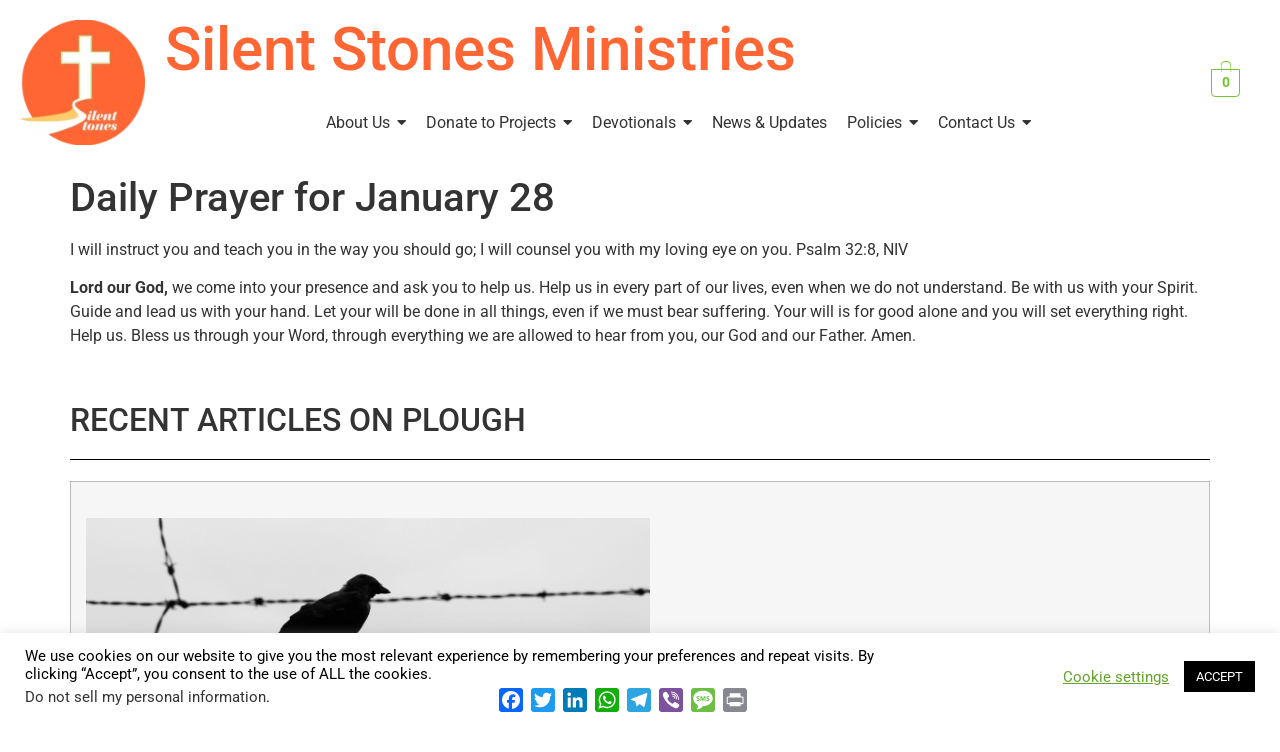

--- FILE ---
content_type: text/html; charset=UTF-8
request_url: https://silentstones.org/daily-prayer-for-january-28/
body_size: 24662
content:
<!DOCTYPE html>
<html lang="en-US">
<head>
<meta charset="UTF-8" />
<meta name="viewport" content="width=device-width, initial-scale=1" />
<link rel="profile" href="http://gmpg.org/xfn/11" />
<link rel="pingback" href="https://silentstones.org/xmlrpc.php" />
<meta name='robots' content='index, follow, max-image-preview:large, max-snippet:-1, max-video-preview:-1' />
<meta name="dlm-version" content="5.1.6">
<!-- This site is optimized with the Yoast SEO plugin v26.6 - https://yoast.com/wordpress/plugins/seo/ -->
<title>Daily Prayer for January 28 - Silent Stones</title>
<link rel="canonical" href="https://silentstones.org/daily-prayer-for-january-28/" />
<meta property="og:locale" content="en_US" />
<meta property="og:type" content="article" />
<meta property="og:title" content="Daily Prayer for January 28 - Silent Stones" />
<meta property="og:description" content="I will instruct you and teach you in the way you should go; I will counsel you with my loving eye on you. Psalm 32:8, NIV Lord our God, we come into your presence and ask you to help us. Help us in every part of our lives, even when we do not understand. Be with us with your Spirit. Guide and lead us with your hand. Let your will be done in all things, even if we must bear suffering. Your will is for good alone and you will set everything right. Help us. Bless us through your Word, through everything we are allowed to hear from you, our God and our Father. Amen.   Recent articles on Plough Birds in the Heart of Hell Julio Grotten A Mexican prisoner’s short fiction confronts the monsters and angels of his nightmares. Read now Sister Penelope in Expectation Grace Hamman The mysterious friend of C. S. Lewis teaches how to know and be known in Christ. Read now The Leaves of the Tree Jesse Zink The Bible describes a tree with leaves for the healing of the nations. We could sure use such leaves now. Or do we have them already? Read now Where Is God When We Doubt? Edward Bouverie Pusey Anglican theologian Edward Pusey’s letters offer hope for those plagued by unwanted whisperings of doubt. Read now Poem: “The Hum of Light” Robert W. Crawford The power lines are down. We’re in the dark, / the victims of a wet, cement-like snow. Read now" />
<meta property="og:url" content="https://silentstones.org/daily-prayer-for-january-28/" />
<meta property="og:site_name" content="Silent Stones" />
<meta property="article:published_time" content="2025-01-28T00:00:00+00:00" />
<meta property="og:image" content="https://www.plough.com/-/media/images/plough/article/2024/autumn/grotten/grottensocial.jpg?la=en" />
<meta name="twitter:card" content="summary_large_image" />
<meta name="twitter:creator" content="@silentstonesorg" />
<meta name="twitter:site" content="@silentstonesorg" />
<meta name="twitter:label1" content="Written by" />
<meta name="twitter:data1" content="" />
<meta name="twitter:label2" content="Est. reading time" />
<meta name="twitter:data2" content="1 minute" />
<script type="application/ld+json" class="yoast-schema-graph">{"@context":"https://schema.org","@graph":[{"@type":"Article","@id":"https://silentstones.org/daily-prayer-for-january-28/#article","isPartOf":{"@id":"https://silentstones.org/daily-prayer-for-january-28/"},"author":{"name":"","@id":"https://silentstones.org/#/schema/person/27ee4caf341f33ff10bd4ea0d43ee560"},"headline":"Daily Prayer for January 28","datePublished":"2025-01-28T00:00:00+00:00","mainEntityOfPage":{"@id":"https://silentstones.org/daily-prayer-for-january-28/"},"wordCount":259,"publisher":{"@id":"https://silentstones.org/#organization"},"image":{"@id":"https://silentstones.org/daily-prayer-for-january-28/#primaryimage"},"thumbnailUrl":"https://www.plough.com/-/media/images/plough/article/2024/autumn/grotten/grottensocial.jpg?la=en","articleSection":["Daily Prayer"],"inLanguage":"en-US"},{"@type":"WebPage","@id":"https://silentstones.org/daily-prayer-for-january-28/","url":"https://silentstones.org/daily-prayer-for-january-28/","name":"Daily Prayer for January 28 - Silent Stones","isPartOf":{"@id":"https://silentstones.org/#website"},"primaryImageOfPage":{"@id":"https://silentstones.org/daily-prayer-for-january-28/#primaryimage"},"image":{"@id":"https://silentstones.org/daily-prayer-for-january-28/#primaryimage"},"thumbnailUrl":"https://www.plough.com/-/media/images/plough/article/2024/autumn/grotten/grottensocial.jpg?la=en","datePublished":"2025-01-28T00:00:00+00:00","breadcrumb":{"@id":"https://silentstones.org/daily-prayer-for-january-28/#breadcrumb"},"inLanguage":"en-US","potentialAction":[{"@type":"ReadAction","target":["https://silentstones.org/daily-prayer-for-january-28/"]}]},{"@type":"ImageObject","inLanguage":"en-US","@id":"https://silentstones.org/daily-prayer-for-january-28/#primaryimage","url":"https://www.plough.com/-/media/images/plough/article/2024/autumn/grotten/grottensocial.jpg?la=en","contentUrl":"https://www.plough.com/-/media/images/plough/article/2024/autumn/grotten/grottensocial.jpg?la=en"},{"@type":"BreadcrumbList","@id":"https://silentstones.org/daily-prayer-for-january-28/#breadcrumb","itemListElement":[{"@type":"ListItem","position":1,"name":"Home","item":"https://silentstones.org/"},{"@type":"ListItem","position":2,"name":"Daily Prayer for January 28"}]},{"@type":"WebSite","@id":"https://silentstones.org/#website","url":"https://silentstones.org/","name":"Silent Stones","description":"","publisher":{"@id":"https://silentstones.org/#organization"},"potentialAction":[{"@type":"SearchAction","target":{"@type":"EntryPoint","urlTemplate":"https://silentstones.org/?s={search_term_string}"},"query-input":{"@type":"PropertyValueSpecification","valueRequired":true,"valueName":"search_term_string"}}],"inLanguage":"en-US"},{"@type":"Organization","@id":"https://silentstones.org/#organization","name":"Silent Stones Alliance","url":"https://silentstones.org/","logo":{"@type":"ImageObject","inLanguage":"en-US","@id":"https://silentstones.org/#/schema/logo/image/","url":"https://silentstones.org/wp-content/uploads/2018/11/Silent-Stones-Logo-Orange-256.png","contentUrl":"https://silentstones.org/wp-content/uploads/2018/11/Silent-Stones-Logo-Orange-256.png","width":254,"height":256,"caption":"Silent Stones Alliance"},"image":{"@id":"https://silentstones.org/#/schema/logo/image/"},"sameAs":["https://x.com/silentstonesorg","https://www.linkedin.com/company-beta/18110887/"]},{"@type":"Person","@id":"https://silentstones.org/#/schema/person/27ee4caf341f33ff10bd4ea0d43ee560","name":"","image":{"@type":"ImageObject","inLanguage":"en-US","@id":"https://silentstones.org/#/schema/person/image/","url":"https://secure.gravatar.com/avatar/01a5e33909798aeab2630ffc6c2e0585d3c3a25533886517a38700da95387c28?s=96&d=mm&r=g","contentUrl":"https://secure.gravatar.com/avatar/01a5e33909798aeab2630ffc6c2e0585d3c3a25533886517a38700da95387c28?s=96&d=mm&r=g"},"url":"https://silentstones.org/author/pratish/"}]}</script>
<!-- / Yoast SEO plugin. -->
<link rel='dns-prefetch' href='//static.addtoany.com' />
<link rel='dns-prefetch' href='//www.googletagmanager.com' />
<link rel="alternate" type="application/rss+xml" title="Silent Stones &raquo; Feed" href="https://silentstones.org/feed/" />
<link rel="alternate" type="application/rss+xml" title="Silent Stones &raquo; Comments Feed" href="https://silentstones.org/comments/feed/" />
<link rel="alternate" title="oEmbed (JSON)" type="application/json+oembed" href="https://silentstones.org/wp-json/oembed/1.0/embed?url=https%3A%2F%2Fsilentstones.org%2Fdaily-prayer-for-january-28%2F" />
<link rel="alternate" title="oEmbed (XML)" type="text/xml+oembed" href="https://silentstones.org/wp-json/oembed/1.0/embed?url=https%3A%2F%2Fsilentstones.org%2Fdaily-prayer-for-january-28%2F&#038;format=xml" />
<style id='wp-img-auto-sizes-contain-inline-css'>
img:is([sizes=auto i],[sizes^="auto," i]){contain-intrinsic-size:3000px 1500px}
/*# sourceURL=wp-img-auto-sizes-contain-inline-css */
</style>
<!-- <link rel='stylesheet' id='dashicons-css' href='https://silentstones.org/wp-includes/css/dashicons.min.css?ver=6.9' media='all' /> -->
<!-- <link rel='stylesheet' id='hfe-widgets-style-css' href='https://silentstones.org/wp-content/plugins/header-footer-elementor/inc/widgets-css/frontend.css?ver=2.7.1' media='all' /> -->
<!-- <link rel='stylesheet' id='hfe-woo-product-grid-css' href='https://silentstones.org/wp-content/plugins/header-footer-elementor/inc/widgets-css/woo-products.css?ver=2.7.1' media='all' /> -->
<!-- <link rel='stylesheet' id='sensei-theme-blocks-css' href='https://silentstones.org/wp-content/plugins/sensei-lms/assets/dist/css/sensei-theme-blocks.css?ver=73ecbb6dc2a4bb3f34c0' media='all' /> -->
<!-- <link rel='stylesheet' id='sensei-sidebar-mobile-menu-css' href='https://silentstones.org/wp-content/plugins/sensei-lms/assets/dist/css/sensei-course-theme/sidebar-mobile-menu.css?ver=53d54bd44d285a126cca' media='all' /> -->
<!-- <link rel='stylesheet' id='admin-bar-css' href='https://silentstones.org/wp-includes/css/admin-bar.min.css?ver=6.9' media='all' /> -->
<link rel="stylesheet" type="text/css" href="//silentstones.org/wp-content/cache/wpfc-minified/lygexyv0/7un16.css" media="all"/>
<style id='admin-bar-inline-css'>
/* Hide CanvasJS credits for P404 charts specifically */
#p404RedirectChart .canvasjs-chart-credit {
display: none !important;
}
#p404RedirectChart canvas {
border-radius: 6px;
}
.p404-redirect-adminbar-weekly-title {
font-weight: bold;
font-size: 14px;
color: #fff;
margin-bottom: 6px;
}
#wpadminbar #wp-admin-bar-p404_free_top_button .ab-icon:before {
content: "\f103";
color: #dc3545;
top: 3px;
}
#wp-admin-bar-p404_free_top_button .ab-item {
min-width: 80px !important;
padding: 0px !important;
}
/* Ensure proper positioning and z-index for P404 dropdown */
.p404-redirect-adminbar-dropdown-wrap { 
min-width: 0; 
padding: 0;
position: static !important;
}
#wpadminbar #wp-admin-bar-p404_free_top_button_dropdown {
position: static !important;
}
#wpadminbar #wp-admin-bar-p404_free_top_button_dropdown .ab-item {
padding: 0 !important;
margin: 0 !important;
}
.p404-redirect-dropdown-container {
min-width: 340px;
padding: 18px 18px 12px 18px;
background: #23282d !important;
color: #fff;
border-radius: 12px;
box-shadow: 0 8px 32px rgba(0,0,0,0.25);
margin-top: 10px;
position: relative !important;
z-index: 999999 !important;
display: block !important;
border: 1px solid #444;
}
/* Ensure P404 dropdown appears on hover */
#wpadminbar #wp-admin-bar-p404_free_top_button .p404-redirect-dropdown-container { 
display: none !important;
}
#wpadminbar #wp-admin-bar-p404_free_top_button:hover .p404-redirect-dropdown-container { 
display: block !important;
}
#wpadminbar #wp-admin-bar-p404_free_top_button:hover #wp-admin-bar-p404_free_top_button_dropdown .p404-redirect-dropdown-container {
display: block !important;
}
.p404-redirect-card {
background: #2c3338;
border-radius: 8px;
padding: 18px 18px 12px 18px;
box-shadow: 0 2px 8px rgba(0,0,0,0.07);
display: flex;
flex-direction: column;
align-items: flex-start;
border: 1px solid #444;
}
.p404-redirect-btn {
display: inline-block;
background: #dc3545;
color: #fff !important;
font-weight: bold;
padding: 5px 22px;
border-radius: 8px;
text-decoration: none;
font-size: 17px;
transition: background 0.2s, box-shadow 0.2s;
margin-top: 8px;
box-shadow: 0 2px 8px rgba(220,53,69,0.15);
text-align: center;
line-height: 1.6;
}
.p404-redirect-btn:hover {
background: #c82333;
color: #fff !important;
box-shadow: 0 4px 16px rgba(220,53,69,0.25);
}
/* Prevent conflicts with other admin bar dropdowns */
#wpadminbar .ab-top-menu > li:hover > .ab-item,
#wpadminbar .ab-top-menu > li.hover > .ab-item {
z-index: auto;
}
#wpadminbar #wp-admin-bar-p404_free_top_button:hover > .ab-item {
z-index: 999998 !important;
}
/*# sourceURL=admin-bar-inline-css */
</style>
<!-- <link rel='stylesheet' id='cookie-law-info-css' href='https://silentstones.org/wp-content/plugins/cookie-law-info/legacy/public/css/cookie-law-info-public.css?ver=3.3.9' media='all' /> -->
<!-- <link rel='stylesheet' id='cookie-law-info-gdpr-css' href='https://silentstones.org/wp-content/plugins/cookie-law-info/legacy/public/css/cookie-law-info-gdpr.css?ver=3.3.9' media='all' /> -->
<!-- <link rel='stylesheet' id='wpsm_counter-font-awesome-front-css' href='https://silentstones.org/wp-content/plugins/counter-number-showcase/assets/css/font-awesome/css/font-awesome.min.css?ver=6.9' media='all' /> -->
<!-- <link rel='stylesheet' id='wpsm_counter_bootstrap-front-css' href='https://silentstones.org/wp-content/plugins/counter-number-showcase/assets/css/bootstrap-front.css?ver=6.9' media='all' /> -->
<!-- <link rel='stylesheet' id='wpsm_counter_column-css' href='https://silentstones.org/wp-content/plugins/counter-number-showcase/assets/css/counter-column.css?ver=6.9' media='all' /> -->
<!-- <link rel='stylesheet' id='hm-wcdon-frontend-styles-css' href='https://silentstones.org/wp-content/plugins/donations-for-woocommerce/css/frontend.css?ver=6.9' media='all' /> -->
<!-- <link rel='stylesheet' id='login-and-logout-redirect-css' href='https://silentstones.org/wp-content/plugins/login-and-logout-redirect/public/css/login-and-logout-redirect-public.css?ver=2.0.3' media='all' /> -->
<!-- <link rel='stylesheet' id='module-frontend-css' href='https://silentstones.org/wp-content/plugins/sensei-lms/assets/dist/css/modules-frontend.css?ver=6f282392f857e1cd0631' media='all' /> -->
<!-- <link rel='stylesheet' id='pages-frontend-css' href='https://silentstones.org/wp-content/plugins/sensei-lms/assets/dist/css/pages-frontend.css?ver=273eee0a3eb3fc744030' media='all' /> -->
<link rel="stylesheet" type="text/css" href="//silentstones.org/wp-content/cache/wpfc-minified/2c8pgyhn/7un16.css" media="all"/>
<!-- <link rel='stylesheet' id='sensei-frontend-css' href='https://silentstones.org/wp-content/plugins/sensei-lms/assets/dist/css/frontend.css?ver=11d6148c6a4a283be47a' media='screen' /> -->
<link rel="stylesheet" type="text/css" href="//silentstones.org/wp-content/cache/wpfc-minified/k0fd63im/7un16.css" media="screen"/>
<!-- <link rel='stylesheet' id='tutor-icon-css' href='https://silentstones.org/wp-content/plugins/tutor/assets/css/tutor-icon.min.css?ver=3.9.4' media='all' /> -->
<!-- <link rel='stylesheet' id='tutor-css' href='https://silentstones.org/wp-content/plugins/tutor/assets/css/tutor.min.css?ver=3.9.4' media='all' /> -->
<!-- <link rel='stylesheet' id='tutor-frontend-css' href='https://silentstones.org/wp-content/plugins/tutor/assets/css/tutor-front.min.css?ver=3.9.4' media='all' /> -->
<link rel="stylesheet" type="text/css" href="//silentstones.org/wp-content/cache/wpfc-minified/6yqh5gmv/7un16.css" media="all"/>
<style id='tutor-frontend-inline-css'>
.mce-notification.mce-notification-error{display: none !important;}
:root{--tutor-color-primary:#3e64de;--tutor-color-primary-rgb:62, 100, 222;--tutor-color-primary-hover:#395bca;--tutor-color-primary-hover-rgb:57, 91, 202;--tutor-body-color:#212327;--tutor-body-color-rgb:33, 35, 39;--tutor-border-color:#cdcfd5;--tutor-border-color-rgb:205, 207, 213;--tutor-color-gray:#e3e5eb;--tutor-color-gray-rgb:227, 229, 235;}
/*# sourceURL=tutor-frontend-inline-css */
</style>
<!-- <link rel='stylesheet' id='woocommerce-layout-css' href='https://silentstones.org/wp-content/plugins/woocommerce/assets/css/woocommerce-layout.css?ver=10.4.3' media='all' /> -->
<link rel="stylesheet" type="text/css" href="//silentstones.org/wp-content/cache/wpfc-minified/10hpapw6/7un16.css" media="all"/>
<!-- <link rel='stylesheet' id='woocommerce-smallscreen-css' href='https://silentstones.org/wp-content/plugins/woocommerce/assets/css/woocommerce-smallscreen.css?ver=10.4.3' media='only screen and (max-width: 768px)' /> -->
<link rel="stylesheet" type="text/css" href="//silentstones.org/wp-content/cache/wpfc-minified/dndy6r8/7un16.css" media="only screen and (max-width: 768px)"/>
<!-- <link rel='stylesheet' id='woocommerce-general-css' href='https://silentstones.org/wp-content/plugins/woocommerce/assets/css/woocommerce.css?ver=10.4.3' media='all' /> -->
<link rel="stylesheet" type="text/css" href="//silentstones.org/wp-content/cache/wpfc-minified/kc4gf947/7un16.css" media="all"/>
<style id='woocommerce-inline-inline-css'>
.woocommerce form .form-row .required { visibility: visible; }
/*# sourceURL=woocommerce-inline-inline-css */
</style>
<!-- <link rel='stylesheet' id='hfe-style-css' href='https://silentstones.org/wp-content/plugins/header-footer-elementor/assets/css/header-footer-elementor.css?ver=2.7.1' media='all' /> -->
<!-- <link rel='stylesheet' id='elementor-icons-css' href='https://silentstones.org/wp-content/plugins/elementor/assets/lib/eicons/css/elementor-icons.min.css?ver=5.45.0' media='all' /> -->
<!-- <link rel='stylesheet' id='elementor-frontend-css' href='https://silentstones.org/wp-content/plugins/elementor/assets/css/frontend.min.css?ver=3.34.0' media='all' /> -->
<link rel="stylesheet" type="text/css" href="//silentstones.org/wp-content/cache/wpfc-minified/2mtrn1ht/7un16.css" media="all"/>
<link rel='stylesheet' id='elementor-post-34321-css' href='https://silentstones.org/wp-content/uploads/elementor/css/post-34321.css?ver=1767033443' media='all' />
<!-- <link rel='stylesheet' id='font-awesome-5-all-css' href='https://silentstones.org/wp-content/plugins/elementor/assets/lib/font-awesome/css/all.min.css?ver=3.34.0' media='all' /> -->
<!-- <link rel='stylesheet' id='font-awesome-4-shim-css' href='https://silentstones.org/wp-content/plugins/elementor/assets/lib/font-awesome/css/v4-shims.min.css?ver=3.34.0' media='all' /> -->
<link rel="stylesheet" type="text/css" href="//silentstones.org/wp-content/cache/wpfc-minified/g0az0q1i/7un16.css" media="all"/>
<link rel='stylesheet' id='elementor-post-47665-css' href='https://silentstones.org/wp-content/uploads/elementor/css/post-47665.css?ver=1767033443' media='all' />
<!-- <link rel='stylesheet' id='hello-elementor-css' href='https://silentstones.org/wp-content/themes/hello-elementor/assets/css/reset.css?ver=3.4.5' media='all' /> -->
<!-- <link rel='stylesheet' id='hello-elementor-theme-style-css' href='https://silentstones.org/wp-content/themes/hello-elementor/assets/css/theme.css?ver=3.4.5' media='all' /> -->
<!-- <link rel='stylesheet' id='hello-elementor-header-footer-css' href='https://silentstones.org/wp-content/themes/hello-elementor/assets/css/header-footer.css?ver=3.4.5' media='all' /> -->
<!-- <link rel='stylesheet' id='addtoany-css' href='https://silentstones.org/wp-content/plugins/add-to-any/addtoany.min.css?ver=1.16' media='all' /> -->
<!-- <link rel='stylesheet' id='hfe-elementor-icons-css' href='https://silentstones.org/wp-content/plugins/elementor/assets/lib/eicons/css/elementor-icons.min.css?ver=5.34.0' media='all' /> -->
<!-- <link rel='stylesheet' id='hfe-icons-list-css' href='https://silentstones.org/wp-content/plugins/elementor/assets/css/widget-icon-list.min.css?ver=3.24.3' media='all' /> -->
<!-- <link rel='stylesheet' id='hfe-social-icons-css' href='https://silentstones.org/wp-content/plugins/elementor/assets/css/widget-social-icons.min.css?ver=3.24.0' media='all' /> -->
<!-- <link rel='stylesheet' id='hfe-social-share-icons-brands-css' href='https://silentstones.org/wp-content/plugins/elementor/assets/lib/font-awesome/css/brands.css?ver=5.15.3' media='all' /> -->
<!-- <link rel='stylesheet' id='hfe-social-share-icons-fontawesome-css' href='https://silentstones.org/wp-content/plugins/elementor/assets/lib/font-awesome/css/fontawesome.css?ver=5.15.3' media='all' /> -->
<!-- <link rel='stylesheet' id='hfe-nav-menu-icons-css' href='https://silentstones.org/wp-content/plugins/elementor/assets/lib/font-awesome/css/solid.css?ver=5.15.3' media='all' /> -->
<!-- <link rel='stylesheet' id='mo_customer_validation_form_main_css-css' href='https://silentstones.org/wp-content/plugins/miniorange-otp-verification/includes/css/mo_forms_css.css?version=5.4.6&#038;ver=5.4.6' media='all' /> -->
<!-- <link rel='stylesheet' id='eael-general-css' href='https://silentstones.org/wp-content/plugins/essential-addons-for-elementor-lite/assets/front-end/css/view/general.min.css?ver=6.5.4' media='all' /> -->
<!-- <link rel='stylesheet' id='um_modal-css' href='https://silentstones.org/wp-content/plugins/ultimate-member/assets/css/um-modal.min.css?ver=2.11.1' media='all' /> -->
<!-- <link rel='stylesheet' id='um_ui-css' href='https://silentstones.org/wp-content/plugins/ultimate-member/assets/libs/jquery-ui/jquery-ui.min.css?ver=1.13.2' media='all' /> -->
<!-- <link rel='stylesheet' id='um_tipsy-css' href='https://silentstones.org/wp-content/plugins/ultimate-member/assets/libs/tipsy/tipsy.min.css?ver=1.0.0a' media='all' /> -->
<!-- <link rel='stylesheet' id='um_raty-css' href='https://silentstones.org/wp-content/plugins/ultimate-member/assets/libs/raty/um-raty.min.css?ver=2.6.0' media='all' /> -->
<!-- <link rel='stylesheet' id='select2-css' href='https://silentstones.org/wp-content/plugins/ultimate-member/assets/libs/select2/select2.min.css?ver=4.0.13' media='all' /> -->
<!-- <link rel='stylesheet' id='um_fileupload-css' href='https://silentstones.org/wp-content/plugins/ultimate-member/assets/css/um-fileupload.min.css?ver=2.11.1' media='all' /> -->
<!-- <link rel='stylesheet' id='um_confirm-css' href='https://silentstones.org/wp-content/plugins/ultimate-member/assets/libs/um-confirm/um-confirm.min.css?ver=1.0' media='all' /> -->
<!-- <link rel='stylesheet' id='um_datetime-css' href='https://silentstones.org/wp-content/plugins/ultimate-member/assets/libs/pickadate/default.min.css?ver=3.6.2' media='all' /> -->
<!-- <link rel='stylesheet' id='um_datetime_date-css' href='https://silentstones.org/wp-content/plugins/ultimate-member/assets/libs/pickadate/default.date.min.css?ver=3.6.2' media='all' /> -->
<!-- <link rel='stylesheet' id='um_datetime_time-css' href='https://silentstones.org/wp-content/plugins/ultimate-member/assets/libs/pickadate/default.time.min.css?ver=3.6.2' media='all' /> -->
<!-- <link rel='stylesheet' id='um_fonticons_ii-css' href='https://silentstones.org/wp-content/plugins/ultimate-member/assets/libs/legacy/fonticons/fonticons-ii.min.css?ver=2.11.1' media='all' /> -->
<!-- <link rel='stylesheet' id='um_fonticons_fa-css' href='https://silentstones.org/wp-content/plugins/ultimate-member/assets/libs/legacy/fonticons/fonticons-fa.min.css?ver=2.11.1' media='all' /> -->
<!-- <link rel='stylesheet' id='um_fontawesome-css' href='https://silentstones.org/wp-content/plugins/ultimate-member/assets/css/um-fontawesome.min.css?ver=6.5.2' media='all' /> -->
<!-- <link rel='stylesheet' id='um_common-css' href='https://silentstones.org/wp-content/plugins/ultimate-member/assets/css/common.min.css?ver=2.11.1' media='all' /> -->
<!-- <link rel='stylesheet' id='um_responsive-css' href='https://silentstones.org/wp-content/plugins/ultimate-member/assets/css/um-responsive.min.css?ver=2.11.1' media='all' /> -->
<!-- <link rel='stylesheet' id='um_styles-css' href='https://silentstones.org/wp-content/plugins/ultimate-member/assets/css/um-styles.min.css?ver=2.11.1' media='all' /> -->
<!-- <link rel='stylesheet' id='um_crop-css' href='https://silentstones.org/wp-content/plugins/ultimate-member/assets/libs/cropper/cropper.min.css?ver=1.6.1' media='all' /> -->
<!-- <link rel='stylesheet' id='um_profile-css' href='https://silentstones.org/wp-content/plugins/ultimate-member/assets/css/um-profile.min.css?ver=2.11.1' media='all' /> -->
<!-- <link rel='stylesheet' id='um_account-css' href='https://silentstones.org/wp-content/plugins/ultimate-member/assets/css/um-account.min.css?ver=2.11.1' media='all' /> -->
<!-- <link rel='stylesheet' id='um_misc-css' href='https://silentstones.org/wp-content/plugins/ultimate-member/assets/css/um-misc.min.css?ver=2.11.1' media='all' /> -->
<!-- <link rel='stylesheet' id='um_default_css-css' href='https://silentstones.org/wp-content/plugins/ultimate-member/assets/css/um-old-default.min.css?ver=2.11.1' media='all' /> -->
<!-- <link rel='stylesheet' id='um_old_css-css' href='https://silentstones.org/wp-content/plugins/ultimate-member/../../uploads/ultimatemember/um_old_settings.css?ver=2.0.0' media='all' /> -->
<!-- <link rel='stylesheet' id='wpr-text-animations-css-css' href='https://silentstones.org/wp-content/plugins/royal-elementor-addons/assets/css/lib/animations/text-animations.min.css?ver=1.7.1043' media='all' /> -->
<!-- <link rel='stylesheet' id='wpr-addons-css-css' href='https://silentstones.org/wp-content/plugins/royal-elementor-addons/assets/css/frontend.min.css?ver=1.7.1043' media='all' /> -->
<!-- <link rel='stylesheet' id='elementor-gf-local-roboto-css' href='https://silentstones.org/wp-content/uploads/elementor/google-fonts/css/roboto.css?ver=1742236858' media='all' /> -->
<!-- <link rel='stylesheet' id='elementor-gf-local-robotoslab-css' href='https://silentstones.org/wp-content/uploads/elementor/google-fonts/css/robotoslab.css?ver=1742236860' media='all' /> -->
<link rel="stylesheet" type="text/css" href="//silentstones.org/wp-content/cache/wpfc-minified/87vm2nex/7un16.css" media="all"/>
<!--n2css--><!--n2js--><script id="addtoany-core-js-before">
window.a2a_config=window.a2a_config||{};a2a_config.callbacks=[];a2a_config.overlays=[];a2a_config.templates={};
//# sourceURL=addtoany-core-js-before
</script>
<script defer src="https://static.addtoany.com/menu/page.js" id="addtoany-core-js"></script>
<script src='//silentstones.org/wp-content/cache/wpfc-minified/kp7slcv2/7un16.js' type="text/javascript"></script>
<!-- <script data-cfasync="false" src="https://silentstones.org/wp-includes/js/jquery/jquery.min.js?ver=3.7.1" id="jquery-core-js"></script> -->
<!-- <script data-cfasync="false" src="https://silentstones.org/wp-includes/js/jquery/jquery-migrate.min.js?ver=3.4.1" id="jquery-migrate-js"></script> -->
<script id="jquery-js-after">
!function($){"use strict";$(document).ready(function(){$(this).scrollTop()>100&&$(".hfe-scroll-to-top-wrap").removeClass("hfe-scroll-to-top-hide"),$(window).scroll(function(){$(this).scrollTop()<100?$(".hfe-scroll-to-top-wrap").fadeOut(300):$(".hfe-scroll-to-top-wrap").fadeIn(300)}),$(".hfe-scroll-to-top-wrap").on("click",function(){$("html, body").animate({scrollTop:0},300);return!1})})}(jQuery);
!function($){'use strict';$(document).ready(function(){var bar=$('.hfe-reading-progress-bar');if(!bar.length)return;$(window).on('scroll',function(){var s=$(window).scrollTop(),d=$(document).height()-$(window).height(),p=d? s/d*100:0;bar.css('width',p+'%')});});}(jQuery);
//# sourceURL=jquery-js-after
</script>
<script src='//silentstones.org/wp-content/cache/wpfc-minified/dhzajp7o/7un16.js' type="text/javascript"></script>
<!-- <script defer src="https://silentstones.org/wp-content/plugins/add-to-any/addtoany.min.js?ver=1.1" id="addtoany-jquery-js"></script> -->
<script id="cookie-law-info-js-extra">
var Cli_Data = {"nn_cookie_ids":[],"cookielist":[],"non_necessary_cookies":[],"ccpaEnabled":"1","ccpaRegionBased":"","ccpaBarEnabled":"1","strictlyEnabled":["necessary","obligatoire"],"ccpaType":"ccpa_gdpr","js_blocking":"","custom_integration":"","triggerDomRefresh":"","secure_cookies":""};
var cli_cookiebar_settings = {"animate_speed_hide":"500","animate_speed_show":"500","background":"#FFF","border":"#b1a6a6c2","border_on":"","button_1_button_colour":"#000","button_1_button_hover":"#000000","button_1_link_colour":"#fff","button_1_as_button":"1","button_1_new_win":"","button_2_button_colour":"#333","button_2_button_hover":"#292929","button_2_link_colour":"#444","button_2_as_button":"","button_2_hidebar":"","button_3_button_colour":"#000","button_3_button_hover":"#000000","button_3_link_colour":"#fff","button_3_as_button":"1","button_3_new_win":"","button_4_button_colour":"#000","button_4_button_hover":"#000000","button_4_link_colour":"#62a329","button_4_as_button":"","button_7_button_colour":"#61a229","button_7_button_hover":"#4e8221","button_7_link_colour":"#fff","button_7_as_button":"1","button_7_new_win":"","font_family":"inherit","header_fix":"","notify_animate_hide":"1","notify_animate_show":"","notify_div_id":"#cookie-law-info-bar","notify_position_horizontal":"right","notify_position_vertical":"bottom","scroll_close":"","scroll_close_reload":"","accept_close_reload":"","reject_close_reload":"","showagain_tab":"1","showagain_background":"#fff","showagain_border":"#000","showagain_div_id":"#cookie-law-info-again","showagain_x_position":"100px","text":"#000","show_once_yn":"","show_once":"10000","logging_on":"","as_popup":"","popup_overlay":"1","bar_heading_text":"","cookie_bar_as":"banner","popup_showagain_position":"bottom-right","widget_position":"left"};
var log_object = {"ajax_url":"https://silentstones.org/wp-admin/admin-ajax.php"};
//# sourceURL=cookie-law-info-js-extra
</script>
<script src='//silentstones.org/wp-content/cache/wpfc-minified/eift8qkm/7un16.js' type="text/javascript"></script>
<!-- <script src="https://silentstones.org/wp-content/plugins/cookie-law-info/legacy/public/js/cookie-law-info-public.js?ver=3.3.9" id="cookie-law-info-js"></script> -->
<script id="cookie-law-info-ccpa-js-extra">
var ccpa_data = {"opt_out_prompt":"Do you really wish to opt out?","opt_out_confirm":"Confirm","opt_out_cancel":"Cancel"};
//# sourceURL=cookie-law-info-ccpa-js-extra
</script>
<script src='//silentstones.org/wp-content/cache/wpfc-minified/7zkrbew6/7un16.js' type="text/javascript"></script>
<!-- <script src="https://silentstones.org/wp-content/plugins/cookie-law-info/legacy/admin/modules/ccpa/assets/js/cookie-law-info-ccpa.js?ver=3.3.9" id="cookie-law-info-ccpa-js"></script> -->
<!-- <script src="https://silentstones.org/wp-content/plugins/login-and-logout-redirect/public/js/login-and-logout-redirect-public.js?ver=2.0.3" id="login-and-logout-redirect-js"></script> -->
<!-- <script src="https://silentstones.org/wp-content/plugins/woocommerce/assets/js/jquery-blockui/jquery.blockUI.min.js?ver=2.7.0-wc.10.4.3" id="wc-jquery-blockui-js" defer data-wp-strategy="defer"></script> -->
<script id="wc-add-to-cart-js-extra">
var wc_add_to_cart_params = {"ajax_url":"/wp-admin/admin-ajax.php","wc_ajax_url":"/?wc-ajax=%%endpoint%%","i18n_view_cart":"View cart","cart_url":"https://silentstones.org/cart/","is_cart":"","cart_redirect_after_add":"yes"};
//# sourceURL=wc-add-to-cart-js-extra
</script>
<script src='//silentstones.org/wp-content/cache/wpfc-minified/306jf9f/7un16.js' type="text/javascript"></script>
<!-- <script src="https://silentstones.org/wp-content/plugins/woocommerce/assets/js/frontend/add-to-cart.min.js?ver=10.4.3" id="wc-add-to-cart-js" defer data-wp-strategy="defer"></script> -->
<!-- <script src="https://silentstones.org/wp-content/plugins/woocommerce/assets/js/js-cookie/js.cookie.min.js?ver=2.1.4-wc.10.4.3" id="wc-js-cookie-js" defer data-wp-strategy="defer"></script> -->
<script id="woocommerce-js-extra">
var woocommerce_params = {"ajax_url":"/wp-admin/admin-ajax.php","wc_ajax_url":"/?wc-ajax=%%endpoint%%","i18n_password_show":"Show password","i18n_password_hide":"Hide password"};
//# sourceURL=woocommerce-js-extra
</script>
<script src='//silentstones.org/wp-content/cache/wpfc-minified/2qwtluyl/7un16.js' type="text/javascript"></script>
<!-- <script src="https://silentstones.org/wp-content/plugins/woocommerce/assets/js/frontend/woocommerce.min.js?ver=10.4.3" id="woocommerce-js" defer data-wp-strategy="defer"></script> -->
<!-- <script src="https://silentstones.org/wp-content/plugins/elementor/assets/lib/font-awesome/js/v4-shims.min.js?ver=3.34.0" id="font-awesome-4-shim-js"></script> -->
<!-- Google tag (gtag.js) snippet added by Site Kit -->
<!-- Google Analytics snippet added by Site Kit -->
<script src="https://www.googletagmanager.com/gtag/js?id=G-17TNJ63SBD" id="google_gtagjs-js" async></script>
<script id="google_gtagjs-js-after">
window.dataLayer = window.dataLayer || [];function gtag(){dataLayer.push(arguments);}
gtag("set","linker",{"domains":["silentstones.org"]});
gtag("js", new Date());
gtag("set", "developer_id.dZTNiMT", true);
gtag("config", "G-17TNJ63SBD");
//# sourceURL=google_gtagjs-js-after
</script>
<script src='//silentstones.org/wp-content/cache/wpfc-minified/e43bnxog/7un16.js' type="text/javascript"></script>
<!-- <script src="https://silentstones.org/wp-content/plugins/ultimate-member/assets/js/um-gdpr.min.js?ver=2.11.1" id="um-gdpr-js"></script> -->
<link rel="https://api.w.org/" href="https://silentstones.org/wp-json/" /><link rel="alternate" title="JSON" type="application/json" href="https://silentstones.org/wp-json/wp/v2/posts/48154" /><link rel="EditURI" type="application/rsd+xml" title="RSD" href="https://silentstones.org/xmlrpc.php?rsd" />
<meta name="generator" content="WordPress 6.9" />
<meta name="generator" content="TutorLMS 3.9.4" />
<meta name="generator" content="WooCommerce 10.4.3" />
<link rel='shortlink' href='https://silentstones.org/?p=48154' />
<meta name="generator" content="Site Kit by Google 1.168.0" /><!-- Google tag (gtag.js) - Google Analytics -->
<script async src="https://www.googletagmanager.com/gtag/js?id=G-QG1TEGZW4E">
</script>
<script>
window.dataLayer = window.dataLayer || [];
function gtag(){dataLayer.push(arguments);}
gtag('js', new Date());
gtag('config', 'G-QG1TEGZW4E');
</script>		<style>
:root {
}
</style>
<style>
:root {
--tpg-primary-color: #0d6efd;
--tpg-secondary-color: #0654c4;
--tpg-primary-light: #c4d0ff
}
body .rt-tpg-container .rt-loading,
body #bottom-script-loader .rt-ball-clip-rotate {
color: #0367bf !important;
}
</style>
<style>
.rt-container-fluid {
position: relative;
}
.rt-tpg-container .tpg-pre-loader {
position: relative;
overflow: hidden;
}
.rt-tpg-container .rt-loading-overlay {
opacity: 0;
visibility: hidden;
position: absolute;
top: 0;
left: 0;
width: 100%;
height: 100%;
z-index: 1;
background-color: #fff;
}
.rt-tpg-container .rt-loading {
color: var(--tpg-primary-color);
position: absolute;
top: 40%;
left: 50%;
margin-left: -16px;
z-index: 2;
opacity: 0;
visibility: hidden;
}
.rt-tpg-container .tpg-pre-loader .rt-loading-overlay {
opacity: 0.8;
visibility: visible;
}
.tpg-carousel-main .tpg-pre-loader .rt-loading-overlay {
opacity: 1;
}
.rt-tpg-container .tpg-pre-loader .rt-loading {
opacity: 1;
visibility: visible;
}
#bottom-script-loader {
position: absolute;
width: calc(100% + 60px);
height: calc(100% + 60px);
z-index: 999;
background: rgba(255, 255, 255, 0.95);
margin: -30px;
}
#bottom-script-loader .rt-ball-clip-rotate {
color: var(--tpg-primary-color);
position: absolute;
top: 80px;
left: 50%;
margin-left: -16px;
z-index: 2;
}
.tpg-el-main-wrapper.loading {
min-height: 300px;
transition: 0.4s;
}
.tpg-el-main-wrapper.loading::before {
width: 32px;
height: 32px;
display: inline-block;
float: none;
border: 2px solid currentColor;
background: transparent;
border-bottom-color: transparent;
border-radius: 100%;
-webkit-animation: ball-clip-rotate 0.75s linear infinite;
-moz-animation: ball-clip-rotate 0.75s linear infinite;
-o-animation: ball-clip-rotate 0.75s linear infinite;
animation: ball-clip-rotate 0.75s linear infinite;
left: 50%;
top: 50%;
position: absolute;
z-index: 9999999999;
color: red;
}
.rt-tpg-container .slider-main-wrapper,
.tpg-el-main-wrapper .slider-main-wrapper {
opacity: 0;
}
.md-modal {
visibility: hidden;
}
.md-modal.md-show {
visibility: visible;
}
.builder-content.content-invisible {
visibility: hidden;
}
.rt-tpg-container > *:not(.bottom-script-loader, .slider-main-wrapper) {
opacity: 0;
}
.rt-popup-content .rt-tpg-container > *:not(.bottom-script-loader, .slider-main-wrapper) {
opacity: 1;
}
</style>
<script>
jQuery(document).ready(function () {
setTimeout(function () {
jQuery('.rt-tpg-container > *:not(.bottom-script-loader, .slider-main-wrapper)').animate({ 'opacity': 1 })
}, 100)
})
jQuery(window).on('elementor/frontend/init', function () {
if (elementorFrontend.isEditMode()) {
elementorFrontend.hooks.addAction('frontend/element_ready/widget', function () {
jQuery('.rt-tpg-container > *:not(.bottom-script-loader, .slider-main-wrapper)').animate({ 'opacity': 1 })
})
}
})
</script>
<!-- Analytics by WP Statistics - https://wp-statistics.com -->
<noscript><style>.woocommerce-product-gallery{ opacity: 1 !important; }</style></noscript>
<meta name="generator" content="Elementor 3.34.0; features: additional_custom_breakpoints; settings: css_print_method-external, google_font-enabled, font_display-auto">
<style>
.e-con.e-parent:nth-of-type(n+4):not(.e-lazyloaded):not(.e-no-lazyload),
.e-con.e-parent:nth-of-type(n+4):not(.e-lazyloaded):not(.e-no-lazyload) * {
background-image: none !important;
}
@media screen and (max-height: 1024px) {
.e-con.e-parent:nth-of-type(n+3):not(.e-lazyloaded):not(.e-no-lazyload),
.e-con.e-parent:nth-of-type(n+3):not(.e-lazyloaded):not(.e-no-lazyload) * {
background-image: none !important;
}
}
@media screen and (max-height: 640px) {
.e-con.e-parent:nth-of-type(n+2):not(.e-lazyloaded):not(.e-no-lazyload),
.e-con.e-parent:nth-of-type(n+2):not(.e-lazyloaded):not(.e-no-lazyload) * {
background-image: none !important;
}
}
</style>
<!-- Google Tag Manager snippet added by Site Kit -->
<script>
( function( w, d, s, l, i ) {
w[l] = w[l] || [];
w[l].push( {'gtm.start': new Date().getTime(), event: 'gtm.js'} );
var f = d.getElementsByTagName( s )[0],
j = d.createElement( s ), dl = l != 'dataLayer' ? '&l=' + l : '';
j.async = true;
j.src = 'https://www.googletagmanager.com/gtm.js?id=' + i + dl;
f.parentNode.insertBefore( j, f );
} )( window, document, 'script', 'dataLayer', 'GTM-T38WWN4' );
</script>
<!-- End Google Tag Manager snippet added by Site Kit -->
<link rel="icon" href="https://silentstones.org/wp-content/uploads/2018/11/cropped-Silent-Stones-Logo-Orange-256-32x32.png" sizes="32x32" />
<link rel="icon" href="https://silentstones.org/wp-content/uploads/2018/11/cropped-Silent-Stones-Logo-Orange-256-192x192.png" sizes="192x192" />
<link rel="apple-touch-icon" href="https://silentstones.org/wp-content/uploads/2018/11/cropped-Silent-Stones-Logo-Orange-256-180x180.png" />
<meta name="msapplication-TileImage" content="https://silentstones.org/wp-content/uploads/2018/11/cropped-Silent-Stones-Logo-Orange-256-270x270.png" />
<style id="wpr_lightbox_styles">
.lg-backdrop {
background-color: rgba(0,0,0,0.6) !important;
}
.lg-toolbar,
.lg-dropdown {
background-color: rgba(0,0,0,0.8) !important;
}
.lg-dropdown:after {
border-bottom-color: rgba(0,0,0,0.8) !important;
}
.lg-sub-html {
background-color: rgba(0,0,0,0.8) !important;
}
.lg-thumb-outer,
.lg-progress-bar {
background-color: #444444 !important;
}
.lg-progress {
background-color: #a90707 !important;
}
.lg-icon {
color: #efefef !important;
font-size: 20px !important;
}
.lg-icon.lg-toogle-thumb {
font-size: 24px !important;
}
.lg-icon:hover,
.lg-dropdown-text:hover {
color: #ffffff !important;
}
.lg-sub-html,
.lg-dropdown-text {
color: #efefef !important;
font-size: 14px !important;
}
#lg-counter {
color: #efefef !important;
font-size: 14px !important;
}
.lg-prev,
.lg-next {
font-size: 35px !important;
}
/* Defaults */
.lg-icon {
background-color: transparent !important;
}
#lg-counter {
opacity: 0.9;
}
.lg-thumb-outer {
padding: 0 10px;
}
.lg-thumb-item {
border-radius: 0 !important;
border: none !important;
opacity: 0.5;
}
.lg-thumb-item.active {
opacity: 1;
}
</style></head>
<body class="wp-singular post-template-default single single-post postid-48154 single-format-standard wp-embed-responsive wp-theme-hello-elementor theme-hello-elementor sensei-hello-elementor rttpg rttpg-7.8.8 radius-frontend rttpg-body-wrap tutor-lms woocommerce-no-js ehf-header ehf-template-hello-elementor ehf-stylesheet-hello-elementor metaslider-plugin hello-elementor-default elementor-default elementor-kit-34321">
<!-- Google Tag Manager (noscript) snippet added by Site Kit -->
<noscript>
<iframe src="https://www.googletagmanager.com/ns.html?id=GTM-T38WWN4" height="0" width="0" style="display:none;visibility:hidden"></iframe>
</noscript>
<!-- End Google Tag Manager (noscript) snippet added by Site Kit -->
<div id="page" class="hfeed site">
<header id="masthead" itemscope="itemscope" itemtype="https://schema.org/WPHeader">
<p class="main-title bhf-hidden" itemprop="headline"><a href="https://silentstones.org" title="Silent Stones" rel="home">Silent Stones</a></p>
<div data-elementor-type="wp-post" data-elementor-id="47665" class="elementor elementor-47665">
<section class="elementor-section elementor-top-section elementor-element elementor-element-d00160e elementor-section-boxed elementor-section-height-default elementor-section-height-default wpr-particle-no wpr-jarallax-no wpr-parallax-no wpr-sticky-section-no" data-id="d00160e" data-element_type="section">
<div class="elementor-container elementor-column-gap-default">
<div class="elementor-column elementor-col-100 elementor-top-column elementor-element elementor-element-3b79f07" data-id="3b79f07" data-element_type="column">
<div class="elementor-widget-wrap elementor-element-populated">
<section class="elementor-section elementor-inner-section elementor-element elementor-element-869a079 elementor-section-full_width elementor-section-height-default elementor-section-height-default wpr-particle-no wpr-jarallax-no wpr-parallax-no wpr-sticky-section-no" data-id="869a079" data-element_type="section">
<div class="elementor-container elementor-column-gap-default">
<div class="elementor-column elementor-col-33 elementor-inner-column elementor-element elementor-element-dc04baf" data-id="dc04baf" data-element_type="column">
<div class="elementor-widget-wrap elementor-element-populated">
<div class="elementor-element elementor-element-4220bb9 elementor-widget elementor-widget-image" data-id="4220bb9" data-element_type="widget" data-widget_type="image.default">
<div class="elementor-widget-container">
<a href="https://silentstones.org">
<img width="150" height="150" src="https://silentstones.org/wp-content/uploads/2018/11/cropped-Silent-Stones-Logo-Orange-256-150x150.webp" class="attachment-thumbnail size-thumbnail wp-image-41195" alt="" srcset="https://silentstones.org/wp-content/uploads/2018/11/cropped-Silent-Stones-Logo-Orange-256-150x150.webp 150w, https://silentstones.org/wp-content/uploads/2018/11/cropped-Silent-Stones-Logo-Orange-256-300x300.webp 300w, https://silentstones.org/wp-content/uploads/2018/11/cropped-Silent-Stones-Logo-Orange-256-100x100.webp 100w, https://silentstones.org/wp-content/uploads/2018/11/cropped-Silent-Stones-Logo-Orange-256.webp 512w" sizes="(max-width: 150px) 100vw, 150px" />								</a>
</div>
</div>
</div>
</div>
<div class="elementor-column elementor-col-33 elementor-inner-column elementor-element elementor-element-cb56102" data-id="cb56102" data-element_type="column">
<div class="elementor-widget-wrap elementor-element-populated">
<div class="elementor-element elementor-element-497979c elementor-widget elementor-widget-heading" data-id="497979c" data-element_type="widget" data-widget_type="heading.default">
<div class="elementor-widget-container">
<h1 class="elementor-heading-title elementor-size-default"><a href="https://silentstones.org">Silent Stones Ministries</a></h1>				</div>
</div>
<div class="elementor-element elementor-element-f553767 wpr-main-menu-align-center wpr-main-menu-align--tabletleft wpr-main-menu-align--mobileleft wpr-pointer-underline wpr-pointer-line-fx wpr-pointer-fx-fade wpr-sub-icon-caret-down wpr-sub-menu-fx-fade wpr-nav-menu-bp-tablet wpr-mobile-menu-display-dropdown wpr-mobile-menu-full-width wpr-mobile-toggle-v1 wpr-sub-divider-yes wpr-mobile-divider-yes elementor-widget elementor-widget-wpr-mega-menu" data-id="f553767" data-element_type="widget" data-settings="{&quot;menu_layout&quot;:&quot;horizontal&quot;}" data-widget_type="wpr-mega-menu.default">
<div class="elementor-widget-container">
<nav class="wpr-nav-menu-container wpr-mega-menu-container wpr-nav-menu-horizontal" data-trigger="hover"><ul id="menu-1-f553767" class="wpr-nav-menu wpr-mega-menu"><li class="menu-item menu-item-type-post_type menu-item-object-page menu-item-has-children menu-item-15172"><a href="https://silentstones.org/about-us/" class="wpr-menu-item wpr-pointer-item" onClick="return true"><span>About Us</span><i class="wpr-sub-icon fas" aria-hidden="true"></i></a>
<ul  class="sub-menu wpr-sub-menu">
<li class="menu-item menu-item-type-custom menu-item-object-custom menu-item-33312"><a href="https://silentstones.org/about-us/data/#how-we-started" class="wpr-sub-menu-item" onClick="return true"><span>How We Started</span></a>	<li class="menu-item menu-item-type-custom menu-item-object-custom menu-item-33313"><a href="https://silentstones.org/about-us/data/#background" class="wpr-sub-menu-item" onClick="return true"><span>Background</span></a>	<li class="menu-item menu-item-type-custom menu-item-object-custom menu-item-33314"><a href="https://silentstones.org/about-us/data/#the-challenges" class="wpr-sub-menu-item" onClick="return true"><span>The Challenges</span></a>	<li class="menu-item menu-item-type-custom menu-item-object-custom menu-item-33315"><a href="https://silentstones.org/about-us/data/#what-we-do" class="wpr-sub-menu-item" onClick="return true"><span>What We Do</span></a>	<li class="menu-item menu-item-type-custom menu-item-object-custom menu-item-33316"><a href="https://silentstones.org/about-us/data/#how-we-do-it" class="wpr-sub-menu-item" onClick="return true"><span>How We Do It</span></a>	<li class="menu-item menu-item-type-custom menu-item-object-custom menu-item-33317"><a href="https://silentstones.org/about-us/data/#who-we-are" class="wpr-sub-menu-item" onClick="return true"><span>Who We Are</span></a>	<li class="menu-item menu-item-type-custom menu-item-object-custom menu-item-33318"><a href="https://silentstones.org/about-us/data/#goals-achievements" class="wpr-sub-menu-item" onClick="return true"><span>Our Goals &#038; Achievements</span></a></ul>
</li>
<li class="menu-item menu-item-type-post_type menu-item-object-page menu-item-has-children menu-item-5138"><a href="https://silentstones.org/projects/" class="wpr-menu-item wpr-pointer-item" onClick="return true"><span>Donate to Projects</span><i class="wpr-sub-icon fas" aria-hidden="true"></i></a>
<ul  class="sub-menu wpr-sub-menu">
<li class="menu-item menu-item-type-post_type menu-item-object-page menu-item-has-children menu-item-15629"><a href="https://silentstones.org/operational-regions/" class="wpr-sub-menu-item" onClick="return true"><span>Churches We Support</span><i class="wpr-sub-icon fas wpr-sub-icon-rotate" aria-hidden="true"></i></a>
<ul  class="sub-menu wpr-sub-menu">
<li class="menu-item menu-item-type-post_type menu-item-object-page menu-item-has-children menu-item-10541"><a href="https://silentstones.org/operational-regions/coast/" class="wpr-sub-menu-item" onClick="return true"><span>Coast</span><i class="wpr-sub-icon fas wpr-sub-icon-rotate" aria-hidden="true"></i></a>
<ul  class="sub-menu wpr-sub-menu">
<li class="menu-item menu-item-type-post_type menu-item-object-page menu-item-10543"><a href="https://silentstones.org/operational-regions/coast/msumarini-temple-of-praise-church/" class="wpr-sub-menu-item" onClick="return true"><span>Msumarini Temple of Praise Church</span></a>			<li class="menu-item menu-item-type-post_type menu-item-object-page menu-item-10542"><a href="https://silentstones.org/operational-regions/coast/matanoni-faith-baptist-church/" class="wpr-sub-menu-item" onClick="return true"><span>Matanoni Faith Baptist Church</span></a>			<li class="menu-item menu-item-type-post_type menu-item-object-page menu-item-39664"><a href="https://silentstones.org/operational-regions/coast/crossroads-witu/" class="wpr-sub-menu-item" onClick="return true"><span>Crossroads Witu</span></a>			<li class="menu-item menu-item-type-post_type menu-item-object-page menu-item-39772"><a href="https://silentstones.org/operational-regions/coast/trinity-faith-baptist-church-ukunda/" class="wpr-sub-menu-item" onClick="return true"><span>Trinity Faith Baptist Church, Ukunda</span></a>		</ul>
<li class="menu-item menu-item-type-post_type menu-item-object-page menu-item-18741"><a href="https://silentstones.org/operational-regions/northern/" class="wpr-sub-menu-item" onClick="return true"><span>Northern</span></a>		<li class="menu-item menu-item-type-post_type menu-item-object-page menu-item-has-children menu-item-10535"><a href="https://silentstones.org/operational-regions/western/" class="wpr-sub-menu-item" onClick="return true"><span>Western</span><i class="wpr-sub-icon fas wpr-sub-icon-rotate" aria-hidden="true"></i></a>
<ul  class="sub-menu wpr-sub-menu">
<li class="menu-item menu-item-type-post_type menu-item-object-page menu-item-39734"><a href="https://silentstones.org/operational-regions/western/upendo-church-kakamega/" class="wpr-sub-menu-item" onClick="return true"><span>Upendo Church, Kakamega</span></a>			<li class="menu-item menu-item-type-post_type menu-item-object-page menu-item-39746"><a href="https://silentstones.org/operational-regions/western/christ-revival-evangelistic-ministries-bungoma/" class="wpr-sub-menu-item" onClick="return true"><span>Christ Revival Evangelistic Ministries, Bungoma</span></a>		</ul>
<li class="menu-item menu-item-type-post_type menu-item-object-page menu-item-has-children menu-item-10540"><a href="https://silentstones.org/operational-regions/south-rift/" class="wpr-sub-menu-item" onClick="return true"><span>South Rift</span><i class="wpr-sub-icon fas wpr-sub-icon-rotate" aria-hidden="true"></i></a>
<ul  class="sub-menu wpr-sub-menu">
<li class="menu-item menu-item-type-post_type menu-item-object-page menu-item-39659"><a href="https://silentstones.org/operational-regions/south-rift/healing-of-the-nations-church-ngong/" class="wpr-sub-menu-item" onClick="return true"><span>Healing of the Nations Church, Ngong</span></a>		</ul>
<li class="menu-item menu-item-type-post_type menu-item-object-page menu-item-10537"><a href="https://silentstones.org/operational-regions/eastern/" class="wpr-sub-menu-item" onClick="return true"><span>Eastern</span></a>		<li class="menu-item menu-item-type-post_type menu-item-object-page menu-item-18742"><a href="https://silentstones.org/operational-regions/nyanza/" class="wpr-sub-menu-item" onClick="return true"><span>Nyanza</span></a>		<li class="menu-item menu-item-type-post_type menu-item-object-page menu-item-10533"><a href="https://silentstones.org/operational-regions/central/" class="wpr-sub-menu-item" onClick="return true"><span>Central</span></a>		<li class="menu-item menu-item-type-post_type menu-item-object-page menu-item-10538"><a href="https://silentstones.org/operational-regions/north-eastern/" class="wpr-sub-menu-item" onClick="return true"><span>North Eastern</span></a>		<li class="menu-item menu-item-type-post_type menu-item-object-page menu-item-18743"><a href="https://silentstones.org/operational-regions/north-rift/" class="wpr-sub-menu-item" onClick="return true"><span>North Rift</span></a>		<li class="menu-item menu-item-type-post_type menu-item-object-page menu-item-has-children menu-item-10532"><a href="https://silentstones.org/operational-regions/nairobi/" class="wpr-sub-menu-item" onClick="return true"><span>Nairobi</span><i class="wpr-sub-icon fas wpr-sub-icon-rotate" aria-hidden="true"></i></a>
<ul  class="sub-menu wpr-sub-menu">
<li class="menu-item menu-item-type-post_type menu-item-object-page menu-item-39733"><a href="https://silentstones.org/operational-regions/nairobi/african-interior-church-obama-estate-kayole/" class="wpr-sub-menu-item" onClick="return true"><span>African Interior Church, Obama Estate, Kayole</span></a>		</ul>
</ul>
<li class="menu-item menu-item-type-post_type menu-item-object-product menu-item-40895"><a href="https://silentstones.org/product/bible-college-scholarship-fund/" class="wpr-sub-menu-item" onClick="return true"><span>Bible College Scholarship Fund</span></a>	<li class="menu-item menu-item-type-post_type menu-item-object-product menu-item-40896"><a href="https://silentstones.org/product/fund-a-bible/" class="wpr-sub-menu-item" onClick="return true"><span>Fund a Bible!</span></a>	<li class="menu-item menu-item-type-post_type menu-item-object-product menu-item-40894"><a href="https://silentstones.org/product/support-through-the-general-fund/" class="wpr-sub-menu-item" onClick="return true"><span>Support through the General Fund</span></a></ul>
</li>
<li class="menu-item menu-item-type-post_type menu-item-object-page menu-item-has-children menu-item-6164"><a href="https://silentstones.org/devotionals-publications-updates/" class="wpr-menu-item wpr-pointer-item" onClick="return true"><span>Devotionals</span><i class="wpr-sub-icon fas" aria-hidden="true"></i></a>
<ul  class="sub-menu wpr-sub-menu">
<li class="menu-item menu-item-type-post_type menu-item-object-page menu-item-6681"><a href="https://silentstones.org/devotionals-publications-updates/bobbos-spiritual-challenge/" class="wpr-sub-menu-item" onClick="return true"><span>Bobbo’s Spiritual Challenge</span></a>	<li class="menu-item menu-item-type-post_type menu-item-object-page menu-item-30841"><a href="https://silentstones.org/devotionals-publications-updates/passion-for-praise/" class="wpr-sub-menu-item" onClick="return true"><span>Passion for Praise</span></a>	<li class="menu-item menu-item-type-post_type menu-item-object-page menu-item-30839"><a href="https://silentstones.org/devotionals-publications-updates/daily-prayer-2/" class="wpr-sub-menu-item" onClick="return true"><span>Daily Prayer</span></a>	<li class="menu-item menu-item-type-post_type menu-item-object-page menu-item-30840"><a href="https://silentstones.org/devotionals-publications-updates/hope-for-life/" class="wpr-sub-menu-item" onClick="return true"><span>Hope for Life</span></a>	<li class="menu-item menu-item-type-post_type menu-item-object-page menu-item-30842"><a href="https://silentstones.org/devotionals-publications-updates/todays-verse/" class="wpr-sub-menu-item" onClick="return true"><span>Today’s Verse</span></a></ul>
</li>
<li class="menu-item menu-item-type-post_type menu-item-object-page menu-item-43662"><a href="https://silentstones.org/news-updates/" class="wpr-menu-item wpr-pointer-item" onClick="return true"><span>News &#038; Updates</span></a></li>
<li class="menu-item menu-item-type-custom menu-item-object-custom menu-item-has-children menu-item-48713"><a href="https://silentstones.org/policies" class="wpr-menu-item wpr-pointer-item" onClick="return true"><span>Policies</span><i class="wpr-sub-icon fas" aria-hidden="true"></i></a>
<ul  class="sub-menu wpr-sub-menu">
<li class="menu-item menu-item-type-post_type menu-item-object-page menu-item-41389"><a href="https://silentstones.org/legal-notice/" class="wpr-sub-menu-item" onClick="return true"><span>Legal Notice</span></a>	<li class="menu-item menu-item-type-post_type menu-item-object-page menu-item-41390"><a href="https://silentstones.org/disclaimer/" class="wpr-sub-menu-item" onClick="return true"><span>Disclaimer</span></a>	<li class="menu-item menu-item-type-post_type menu-item-object-page menu-item-41387"><a href="https://silentstones.org/terms-of-use/" class="wpr-sub-menu-item" onClick="return true"><span>Terms of Use</span></a>	<li class="menu-item menu-item-type-post_type menu-item-object-page menu-item-privacy-policy menu-item-41391"><a href="https://silentstones.org/privacy-policy/" class="wpr-sub-menu-item" onClick="return true"><span>Privacy Policy</span></a>	<li class="menu-item menu-item-type-post_type menu-item-object-page menu-item-48712"><a href="https://silentstones.org/donations-giving-policy/" class="wpr-sub-menu-item" onClick="return true"><span>Donations (Giving) Policy</span></a>	<li class="menu-item menu-item-type-post_type menu-item-object-page menu-item-41388"><a href="https://silentstones.org/refund-policy/" class="wpr-sub-menu-item" onClick="return true"><span>Refund Policy</span></a></ul>
</li>
<li class="menu-item menu-item-type-post_type menu-item-object-page menu-item-has-children menu-item-33077"><a href="https://silentstones.org/contact-us/" class="wpr-menu-item wpr-pointer-item" onClick="return true"><span>Contact Us</span><i class="wpr-sub-icon fas" aria-hidden="true"></i></a>
<ul  class="sub-menu wpr-sub-menu">
<li class="menu-item menu-item-type-post_type menu-item-object-page menu-item-41392"><a href="https://silentstones.org/contact-us/" class="wpr-sub-menu-item" onClick="return true"><span>Contact Us</span></a>	<li class="menu-item menu-item-type-post_type menu-item-object-page menu-item-48714"><a href="https://silentstones.org/free-bibles/" class="wpr-sub-menu-item" onClick="return true"><span>Application for Free Bibles</span></a></ul>
</li>
</ul></nav><nav class="wpr-mobile-nav-menu-container"><div class="wpr-mobile-toggle-wrap"><div class="wpr-mobile-toggle"><span class="wpr-mobile-toggle-line"></span><span class="wpr-mobile-toggle-line"></span><span class="wpr-mobile-toggle-line"></span></div></div><div class="wpr-mobile-mega-menu-wrap " toggle-backface=""><ul id="mobile-menu-2-f553767" class="wpr-mobile-nav-menu wpr-mobile-mega-menu"><li class="menu-item menu-item-type-post_type menu-item-object-page menu-item-has-children menu-item-15172"><a href="https://silentstones.org/about-us/" class="wpr-mobile-menu-item" onClick="return true">About Us<i class="wpr-mobile-sub-icon"></i></a>
<ul  class="sub-menu wpr-mobile-sub-menu">
<li class="menu-item menu-item-type-custom menu-item-object-custom menu-item-33312"><a href="https://silentstones.org/about-us/data/#how-we-started" class="wpr-mobile-sub-menu-item" onClick="return true">How We Started</a>	<li class="menu-item menu-item-type-custom menu-item-object-custom menu-item-33313"><a href="https://silentstones.org/about-us/data/#background" class="wpr-mobile-sub-menu-item" onClick="return true">Background</a>	<li class="menu-item menu-item-type-custom menu-item-object-custom menu-item-33314"><a href="https://silentstones.org/about-us/data/#the-challenges" class="wpr-mobile-sub-menu-item" onClick="return true">The Challenges</a>	<li class="menu-item menu-item-type-custom menu-item-object-custom menu-item-33315"><a href="https://silentstones.org/about-us/data/#what-we-do" class="wpr-mobile-sub-menu-item" onClick="return true">What We Do</a>	<li class="menu-item menu-item-type-custom menu-item-object-custom menu-item-33316"><a href="https://silentstones.org/about-us/data/#how-we-do-it" class="wpr-mobile-sub-menu-item" onClick="return true">How We Do It</a>	<li class="menu-item menu-item-type-custom menu-item-object-custom menu-item-33317"><a href="https://silentstones.org/about-us/data/#who-we-are" class="wpr-mobile-sub-menu-item" onClick="return true">Who We Are</a>	<li class="menu-item menu-item-type-custom menu-item-object-custom menu-item-33318"><a href="https://silentstones.org/about-us/data/#goals-achievements" class="wpr-mobile-sub-menu-item" onClick="return true">Our Goals &#038; Achievements</a></ul>
</li>
<li class="menu-item menu-item-type-post_type menu-item-object-page menu-item-has-children menu-item-5138"><a href="https://silentstones.org/projects/" class="wpr-mobile-menu-item" onClick="return true">Donate to Projects<i class="wpr-mobile-sub-icon"></i></a>
<ul  class="sub-menu wpr-mobile-sub-menu">
<li class="menu-item menu-item-type-post_type menu-item-object-page menu-item-has-children menu-item-15629"><a href="https://silentstones.org/operational-regions/" class="wpr-mobile-sub-menu-item" onClick="return true">Churches We Support<i class="wpr-mobile-sub-icon"></i></a>
<ul  class="sub-menu wpr-mobile-sub-menu">
<li class="menu-item menu-item-type-post_type menu-item-object-page menu-item-has-children menu-item-10541"><a href="https://silentstones.org/operational-regions/coast/" class="wpr-mobile-sub-menu-item" onClick="return true">Coast<i class="wpr-mobile-sub-icon"></i></a>
<ul  class="sub-menu wpr-mobile-sub-menu">
<li class="menu-item menu-item-type-post_type menu-item-object-page menu-item-10543"><a href="https://silentstones.org/operational-regions/coast/msumarini-temple-of-praise-church/" class="wpr-mobile-sub-menu-item" onClick="return true">Msumarini Temple of Praise Church</a>			<li class="menu-item menu-item-type-post_type menu-item-object-page menu-item-10542"><a href="https://silentstones.org/operational-regions/coast/matanoni-faith-baptist-church/" class="wpr-mobile-sub-menu-item" onClick="return true">Matanoni Faith Baptist Church</a>			<li class="menu-item menu-item-type-post_type menu-item-object-page menu-item-39664"><a href="https://silentstones.org/operational-regions/coast/crossroads-witu/" class="wpr-mobile-sub-menu-item" onClick="return true">Crossroads Witu</a>			<li class="menu-item menu-item-type-post_type menu-item-object-page menu-item-39772"><a href="https://silentstones.org/operational-regions/coast/trinity-faith-baptist-church-ukunda/" class="wpr-mobile-sub-menu-item" onClick="return true">Trinity Faith Baptist Church, Ukunda</a>		</ul>
<li class="menu-item menu-item-type-post_type menu-item-object-page menu-item-18741"><a href="https://silentstones.org/operational-regions/northern/" class="wpr-mobile-sub-menu-item" onClick="return true">Northern</a>		<li class="menu-item menu-item-type-post_type menu-item-object-page menu-item-has-children menu-item-10535"><a href="https://silentstones.org/operational-regions/western/" class="wpr-mobile-sub-menu-item" onClick="return true">Western<i class="wpr-mobile-sub-icon"></i></a>
<ul  class="sub-menu wpr-mobile-sub-menu">
<li class="menu-item menu-item-type-post_type menu-item-object-page menu-item-39734"><a href="https://silentstones.org/operational-regions/western/upendo-church-kakamega/" class="wpr-mobile-sub-menu-item" onClick="return true">Upendo Church, Kakamega</a>			<li class="menu-item menu-item-type-post_type menu-item-object-page menu-item-39746"><a href="https://silentstones.org/operational-regions/western/christ-revival-evangelistic-ministries-bungoma/" class="wpr-mobile-sub-menu-item" onClick="return true">Christ Revival Evangelistic Ministries, Bungoma</a>		</ul>
<li class="menu-item menu-item-type-post_type menu-item-object-page menu-item-has-children menu-item-10540"><a href="https://silentstones.org/operational-regions/south-rift/" class="wpr-mobile-sub-menu-item" onClick="return true">South Rift<i class="wpr-mobile-sub-icon"></i></a>
<ul  class="sub-menu wpr-mobile-sub-menu">
<li class="menu-item menu-item-type-post_type menu-item-object-page menu-item-39659"><a href="https://silentstones.org/operational-regions/south-rift/healing-of-the-nations-church-ngong/" class="wpr-mobile-sub-menu-item" onClick="return true">Healing of the Nations Church, Ngong</a>		</ul>
<li class="menu-item menu-item-type-post_type menu-item-object-page menu-item-10537"><a href="https://silentstones.org/operational-regions/eastern/" class="wpr-mobile-sub-menu-item" onClick="return true">Eastern</a>		<li class="menu-item menu-item-type-post_type menu-item-object-page menu-item-18742"><a href="https://silentstones.org/operational-regions/nyanza/" class="wpr-mobile-sub-menu-item" onClick="return true">Nyanza</a>		<li class="menu-item menu-item-type-post_type menu-item-object-page menu-item-10533"><a href="https://silentstones.org/operational-regions/central/" class="wpr-mobile-sub-menu-item" onClick="return true">Central</a>		<li class="menu-item menu-item-type-post_type menu-item-object-page menu-item-10538"><a href="https://silentstones.org/operational-regions/north-eastern/" class="wpr-mobile-sub-menu-item" onClick="return true">North Eastern</a>		<li class="menu-item menu-item-type-post_type menu-item-object-page menu-item-18743"><a href="https://silentstones.org/operational-regions/north-rift/" class="wpr-mobile-sub-menu-item" onClick="return true">North Rift</a>		<li class="menu-item menu-item-type-post_type menu-item-object-page menu-item-has-children menu-item-10532"><a href="https://silentstones.org/operational-regions/nairobi/" class="wpr-mobile-sub-menu-item" onClick="return true">Nairobi<i class="wpr-mobile-sub-icon"></i></a>
<ul  class="sub-menu wpr-mobile-sub-menu">
<li class="menu-item menu-item-type-post_type menu-item-object-page menu-item-39733"><a href="https://silentstones.org/operational-regions/nairobi/african-interior-church-obama-estate-kayole/" class="wpr-mobile-sub-menu-item" onClick="return true">African Interior Church, Obama Estate, Kayole</a>		</ul>
</ul>
<li class="menu-item menu-item-type-post_type menu-item-object-product menu-item-40895"><a href="https://silentstones.org/product/bible-college-scholarship-fund/" class="wpr-mobile-sub-menu-item" onClick="return true">Bible College Scholarship Fund</a>	<li class="menu-item menu-item-type-post_type menu-item-object-product menu-item-40896"><a href="https://silentstones.org/product/fund-a-bible/" class="wpr-mobile-sub-menu-item" onClick="return true">Fund a Bible!</a>	<li class="menu-item menu-item-type-post_type menu-item-object-product menu-item-40894"><a href="https://silentstones.org/product/support-through-the-general-fund/" class="wpr-mobile-sub-menu-item" onClick="return true">Support through the General Fund</a></ul>
</li>
<li class="menu-item menu-item-type-post_type menu-item-object-page menu-item-has-children menu-item-6164"><a href="https://silentstones.org/devotionals-publications-updates/" class="wpr-mobile-menu-item" onClick="return true">Devotionals<i class="wpr-mobile-sub-icon"></i></a>
<ul  class="sub-menu wpr-mobile-sub-menu">
<li class="menu-item menu-item-type-post_type menu-item-object-page menu-item-6681"><a href="https://silentstones.org/devotionals-publications-updates/bobbos-spiritual-challenge/" class="wpr-mobile-sub-menu-item" onClick="return true">Bobbo’s Spiritual Challenge</a>	<li class="menu-item menu-item-type-post_type menu-item-object-page menu-item-30841"><a href="https://silentstones.org/devotionals-publications-updates/passion-for-praise/" class="wpr-mobile-sub-menu-item" onClick="return true">Passion for Praise</a>	<li class="menu-item menu-item-type-post_type menu-item-object-page menu-item-30839"><a href="https://silentstones.org/devotionals-publications-updates/daily-prayer-2/" class="wpr-mobile-sub-menu-item" onClick="return true">Daily Prayer</a>	<li class="menu-item menu-item-type-post_type menu-item-object-page menu-item-30840"><a href="https://silentstones.org/devotionals-publications-updates/hope-for-life/" class="wpr-mobile-sub-menu-item" onClick="return true">Hope for Life</a>	<li class="menu-item menu-item-type-post_type menu-item-object-page menu-item-30842"><a href="https://silentstones.org/devotionals-publications-updates/todays-verse/" class="wpr-mobile-sub-menu-item" onClick="return true">Today’s Verse</a></ul>
</li>
<li class="menu-item menu-item-type-post_type menu-item-object-page menu-item-43662"><a href="https://silentstones.org/news-updates/" class="wpr-mobile-menu-item" onClick="return true">News &#038; Updates</a></li>
<li class="menu-item menu-item-type-custom menu-item-object-custom menu-item-has-children menu-item-48713"><a href="https://silentstones.org/policies" class="wpr-mobile-menu-item" onClick="return true">Policies<i class="wpr-mobile-sub-icon"></i></a>
<ul  class="sub-menu wpr-mobile-sub-menu">
<li class="menu-item menu-item-type-post_type menu-item-object-page menu-item-41389"><a href="https://silentstones.org/legal-notice/" class="wpr-mobile-sub-menu-item" onClick="return true">Legal Notice</a>	<li class="menu-item menu-item-type-post_type menu-item-object-page menu-item-41390"><a href="https://silentstones.org/disclaimer/" class="wpr-mobile-sub-menu-item" onClick="return true">Disclaimer</a>	<li class="menu-item menu-item-type-post_type menu-item-object-page menu-item-41387"><a href="https://silentstones.org/terms-of-use/" class="wpr-mobile-sub-menu-item" onClick="return true">Terms of Use</a>	<li class="menu-item menu-item-type-post_type menu-item-object-page menu-item-privacy-policy menu-item-41391"><a href="https://silentstones.org/privacy-policy/" class="wpr-mobile-sub-menu-item" onClick="return true">Privacy Policy</a>	<li class="menu-item menu-item-type-post_type menu-item-object-page menu-item-48712"><a href="https://silentstones.org/donations-giving-policy/" class="wpr-mobile-sub-menu-item" onClick="return true">Donations (Giving) Policy</a>	<li class="menu-item menu-item-type-post_type menu-item-object-page menu-item-41388"><a href="https://silentstones.org/refund-policy/" class="wpr-mobile-sub-menu-item" onClick="return true">Refund Policy</a></ul>
</li>
<li class="menu-item menu-item-type-post_type menu-item-object-page menu-item-has-children menu-item-33077"><a href="https://silentstones.org/contact-us/" class="wpr-mobile-menu-item" onClick="return true">Contact Us<i class="wpr-mobile-sub-icon"></i></a>
<ul  class="sub-menu wpr-mobile-sub-menu">
<li class="menu-item menu-item-type-post_type menu-item-object-page menu-item-41392"><a href="https://silentstones.org/contact-us/" class="wpr-mobile-sub-menu-item" onClick="return true">Contact Us</a>	<li class="menu-item menu-item-type-post_type menu-item-object-page menu-item-48714"><a href="https://silentstones.org/free-bibles/" class="wpr-mobile-sub-menu-item" onClick="return true">Application for Free Bibles</a></ul>
</li>
</ul></div></nav>				</div>
</div>
</div>
</div>
<div class="elementor-column elementor-col-33 elementor-inner-column elementor-element elementor-element-370f73c" data-id="370f73c" data-element_type="column">
<div class="elementor-widget-wrap elementor-element-populated">
<div class="elementor-element elementor-element-159b314 elementor-widget elementor-widget-hfe-cart" data-id="159b314" data-element_type="widget" data-widget_type="hfe-cart.default">
<div class="elementor-widget-container">
<div class="hfe-masthead-custom-menu-items woocommerce-custom-menu-item">
<div id="hfe-site-header-cart" class="hfe-site-header-cart hfe-menu-cart-with-border">
<div class="hfe-site-header-cart-li current-menu-item">
<a class="hfe-cart-container" href="https://silentstones.org/cart/" title="View your shopping cart">
<div class="hfe-cart-menu-wrap-default">
<span class="hfe-cart-count">
0								</span>
</div>
</a>
</div>
</div>
</div> 
</div>
</div>
</div>
</div>
</div>
</section>
</div>
</div>
</div>
</section>
</div>
</header>
<main id="content" class="site-main post-48154 post type-post status-publish format-standard hentry category-daily-prayer">
<div class="page-header">
<h1 class="entry-title">Daily Prayer for January 28</h1>		</div>
<div class="page-content">
<div>I will instruct you and teach you in the way you should go; I will counsel you with my loving eye on you. Psalm 32:8, NIV </p>
<p><strong>Lord our God,</strong> we come into your presence and ask you to help us. Help us in every part of our lives, even when we do not understand. Be with us with your Spirit. Guide and lead us with your hand. Let your will be done in all things, even if we must bear suffering. Your will is for good alone and you will set everything right. Help us. Bless us through your Word, through everything we are allowed to hear from you, our God and our Father. Amen.</p>
<p> </p>
<h2 style="text-transform: uppercase;">Recent articles on Plough</h2>
<hr style="border-top: 1px solid #000000;">
<table align="left" border="0" cellpadding="0" cellspacing="0" style="margin-bottom:25px;">
<tbody>
<tr>
<td valign="top">
<a href="https://www.plough.com/en/topics/culture/literature/birds-in-the-heart-of-hell" target="_blank"><br />
<img decoding="async" width="564" src="https://www.plough.com/-/media/images/plough/article/2024/autumn/grotten/grottensocial.jpg?la=en" style="max-width: 600px;"><br />
</a>
</td>
</tr>
<tr>
<td valign="top" style="padding-top: 9px;">
<h1 style="margin-top:10px"><a href="https://www.plough.com/en/topics/culture/literature/birds-in-the-heart-of-hell" target="_blank" style="text-decoration: none;color:#000000;">Birds in the Heart of Hell</a></h1>
<p><span style="font-size: 14px;  font-family: 'Georgia"><em>Julio Grotten</em></span></p>
<p style="font-size:14px;line-height:26px;font-family:helvetica neue,helvetica,arial,verdana,sans-serif;">A Mexican prisoner’s short fiction confronts the monsters and angels of his nightmares.  <a rel="noopener noreferrer" href="https://www.plough.com/en/topics/culture/literature/birds-in-the-heart-of-hell" target="_blank" style="text-decoration: underline;">Read now</a></p>
</td>
</tr>
</tbody>
</table>
<table align="left" border="0" cellpadding="0" cellspacing="0" style="margin-bottom:25px;">
<tbody>
<tr>
<td valign="top">
<a href="https://www.plough.com/en/topics/culture/literature/sister-penelope-in-expectation" target="_blank"><br />
<img decoding="async" width="564" src="https://www.plough.com/-/media/images/plough/quarterly/2025/42wintereducation/42hamman/42hammansocial.jpg?la=en" style="max-width: 600px;"><br />
</a>
</td>
</tr>
<tr>
<td valign="top" style="padding-top: 9px;">
<h1 style="margin-top:10px"><a href="https://www.plough.com/en/topics/culture/literature/sister-penelope-in-expectation" target="_blank" style="text-decoration: none;color:#000000;">Sister Penelope in Expectation</a></h1>
<p><span style="font-size: 14px;  font-family: 'Georgia"><em>Grace Hamman</em></span></p>
<p style="font-size:14px;line-height:26px;font-family:helvetica neue,helvetica,arial,verdana,sans-serif;">The mysterious friend of C. S. Lewis teaches how to know and be known in Christ.  <a rel="noopener noreferrer" href="https://www.plough.com/en/topics/culture/literature/sister-penelope-in-expectation" target="_blank" style="text-decoration: underline;">Read now</a></p>
</td>
</tr>
</tbody>
</table>
<table align="left" border="0" cellpadding="0" cellspacing="0" style="margin-bottom:25px;">
<tbody>
<tr>
<td valign="top">
<a href="https://www.plough.com/en/topics/justice/environment/the-leaves-of-the-tree" target="_blank"><br />
<img decoding="async" width="564" src="https://www.plough.com/-/media/images/plough/article/2025/winter/zink/zinksocial.jpg?la=en" style="max-width: 600px;"><br />
</a>
</td>
</tr>
<tr>
<td valign="top" style="padding-top: 9px;">
<h1 style="margin-top:10px"><a href="https://www.plough.com/en/topics/justice/environment/the-leaves-of-the-tree" target="_blank" style="text-decoration: none;color:#000000;">The Leaves of the Tree</a></h1>
<p><span style="font-size: 14px;  font-family: 'Georgia"><em>Jesse Zink</em></span></p>
<p style="font-size:14px;line-height:26px;font-family:helvetica neue,helvetica,arial,verdana,sans-serif;">The Bible describes a tree with leaves for the healing of the nations. We could sure use such leaves now. Or do we have them already?  <a rel="noopener noreferrer" href="https://www.plough.com/en/topics/justice/environment/the-leaves-of-the-tree" target="_blank" style="text-decoration: underline;">Read now</a></p>
</td>
</tr>
</tbody>
</table>
<table align="left" border="0" cellpadding="0" cellspacing="0" style="margin-bottom:25px;">
<tbody>
<tr>
<td valign="top">
<a href="https://www.plough.com/en/topics/faith/devotional-reading/where-is-god-when-we-doubt" target="_blank"><br />
<img decoding="async" width="564" src="https://www.plough.com/-/media/images/plough/article/2024/autumn/pusey/puseysocial.jpg?la=en" style="max-width: 600px;"><br />
</a>
</td>
</tr>
<tr>
<td valign="top" style="padding-top: 9px;">
<h1 style="margin-top:10px"><a href="https://www.plough.com/en/topics/faith/devotional-reading/where-is-god-when-we-doubt" target="_blank" style="text-decoration: none;color:#000000;">Where Is God When We Doubt?</a></h1>
<p><span style="font-size: 14px;  font-family: 'Georgia"><em>Edward Bouverie Pusey</em></span></p>
<p style="font-size:14px;line-height:26px;font-family:helvetica neue,helvetica,arial,verdana,sans-serif;">Anglican theologian Edward Pusey’s letters offer hope for those plagued by unwanted whisperings of doubt.   <a rel="noopener noreferrer" href="https://www.plough.com/en/topics/faith/devotional-reading/where-is-god-when-we-doubt" target="_blank" style="text-decoration: underline;">Read now</a></p>
</td>
</tr>
</tbody>
</table>
<table align="left" border="0" cellpadding="0" cellspacing="0" style="margin-bottom:25px;">
<tbody>
<tr>
<td valign="top">
<a href="https://www.plough.com/en/topics/culture/poetry/poem-the-hum-of-light" target="_blank"><br />
<img decoding="async" width="564" src="https://www.plough.com/-/media/images/plough/article/2025/winter/crawford/crawfordsocial.jpg?la=en" style="max-width: 600px;"><br />
</a>
</td>
</tr>
<tr>
<td valign="top" style="padding-top: 9px;">
<h1 style="margin-top:10px"><a href="https://www.plough.com/en/topics/culture/poetry/poem-the-hum-of-light" target="_blank" style="text-decoration: none;color:#000000;">Poem: “The Hum of Light”</a></h1>
<p><span style="font-size: 14px;  font-family: 'Georgia"><em>Robert W. Crawford</em></span></p>
<p style="font-size:14px;line-height:26px;font-family:helvetica neue,helvetica,arial,verdana,sans-serif;">The power lines are down. We’re in the dark, / the victims of a wet, cement-like snow.  <a rel="noopener noreferrer" href="https://www.plough.com/en/topics/culture/poetry/poem-the-hum-of-light" target="_blank" style="text-decoration: underline;">Read now</a></p>
</td>
</tr>
</tbody>
</table>
</div>
</div>
</main>
<footer id="site-footer" class="site-footer">
</footer>
<div id="um_upload_single" style="display:none;"></div>
<div id="um_view_photo" style="display:none;">
<a href="javascript:void(0);" data-action="um_remove_modal" class="um-modal-close" aria-label="Close view photo modal">
<i class="um-faicon-times"></i>
</a>
<div class="um-modal-body photo">
<div class="um-modal-photo"></div>
</div>
</div>
<script type="speculationrules">
{"prefetch":[{"source":"document","where":{"and":[{"href_matches":"/*"},{"not":{"href_matches":["/wp-*.php","/wp-admin/*","/wp-content/uploads/*","/wp-content/*","/wp-content/plugins/*","/wp-content/themes/hello-elementor/*","/*\\?(.+)"]}},{"not":{"selector_matches":"a[rel~=\"nofollow\"]"}},{"not":{"selector_matches":".no-prefetch, .no-prefetch a"}}]},"eagerness":"conservative"}]}
</script>
<div class="a2a_kit a2a_kit_size_24 a2a_floating_style a2a_default_style" style="bottom:0px;right:525px;background-color:transparent"><a class="a2a_button_facebook" href="https://www.addtoany.com/add_to/facebook?linkurl=https%3A%2F%2Fsilentstones.org%2Fdaily-prayer-for-january-28%2F&amp;linkname=Daily%20Prayer%20for%20January%2028%20-%20Silent%20Stones" title="Facebook" rel="nofollow noopener" target="_blank"></a><a class="a2a_button_twitter" href="https://www.addtoany.com/add_to/twitter?linkurl=https%3A%2F%2Fsilentstones.org%2Fdaily-prayer-for-january-28%2F&amp;linkname=Daily%20Prayer%20for%20January%2028%20-%20Silent%20Stones" title="Twitter" rel="nofollow noopener" target="_blank"></a><a class="a2a_button_linkedin" href="https://www.addtoany.com/add_to/linkedin?linkurl=https%3A%2F%2Fsilentstones.org%2Fdaily-prayer-for-january-28%2F&amp;linkname=Daily%20Prayer%20for%20January%2028%20-%20Silent%20Stones" title="LinkedIn" rel="nofollow noopener" target="_blank"></a><a class="a2a_button_whatsapp" href="https://www.addtoany.com/add_to/whatsapp?linkurl=https%3A%2F%2Fsilentstones.org%2Fdaily-prayer-for-january-28%2F&amp;linkname=Daily%20Prayer%20for%20January%2028%20-%20Silent%20Stones" title="WhatsApp" rel="nofollow noopener" target="_blank"></a><a class="a2a_button_telegram" href="https://www.addtoany.com/add_to/telegram?linkurl=https%3A%2F%2Fsilentstones.org%2Fdaily-prayer-for-january-28%2F&amp;linkname=Daily%20Prayer%20for%20January%2028%20-%20Silent%20Stones" title="Telegram" rel="nofollow noopener" target="_blank"></a><a class="a2a_button_viber" href="https://www.addtoany.com/add_to/viber?linkurl=https%3A%2F%2Fsilentstones.org%2Fdaily-prayer-for-january-28%2F&amp;linkname=Daily%20Prayer%20for%20January%2028%20-%20Silent%20Stones" title="Viber" rel="nofollow noopener" target="_blank"></a><a class="a2a_button_sms" href="https://www.addtoany.com/add_to/sms?linkurl=https%3A%2F%2Fsilentstones.org%2Fdaily-prayer-for-january-28%2F&amp;linkname=Daily%20Prayer%20for%20January%2028%20-%20Silent%20Stones" title="Message" rel="nofollow noopener" target="_blank"></a><a class="a2a_button_print" href="https://www.addtoany.com/add_to/print?linkurl=https%3A%2F%2Fsilentstones.org%2Fdaily-prayer-for-january-28%2F&amp;linkname=Daily%20Prayer%20for%20January%2028%20-%20Silent%20Stones" title="Print" rel="nofollow noopener" target="_blank"></a></div><!--googleoff: all--><div id="cookie-law-info-bar" data-nosnippet="true"><span><div class="cli-bar-container cli-style-v2"><div class="cli-bar-message">We use cookies on our website to give you the most relevant experience by remembering your preferences and repeat visits. By clicking “Accept”, you consent to the use of ALL the cookies.</br><div class="wt-cli-ccpa-element"> <a style="color:#333333" class="wt-cli-ccpa-opt-out">Do not sell my personal information</a>.</div></div><div class="cli-bar-btn_container"><a role='button' class="cli_settings_button" style="margin:0px 10px 0px 5px">Cookie settings</a><a role='button' data-cli_action="accept" id="cookie_action_close_header" class="medium cli-plugin-button cli-plugin-main-button cookie_action_close_header cli_action_button wt-cli-accept-btn">ACCEPT</a></div></div></span></div><div id="cookie-law-info-again" data-nosnippet="true"><span id="cookie_hdr_showagain">Privacy &amp; Cookies Policy</span></div><div class="cli-modal" data-nosnippet="true" id="cliSettingsPopup" tabindex="-1" role="dialog" aria-labelledby="cliSettingsPopup" aria-hidden="true">
<div class="cli-modal-dialog" role="document">
<div class="cli-modal-content cli-bar-popup">
<button type="button" class="cli-modal-close" id="cliModalClose">
<svg class="" viewBox="0 0 24 24"><path d="M19 6.41l-1.41-1.41-5.59 5.59-5.59-5.59-1.41 1.41 5.59 5.59-5.59 5.59 1.41 1.41 5.59-5.59 5.59 5.59 1.41-1.41-5.59-5.59z"></path><path d="M0 0h24v24h-24z" fill="none"></path></svg>
<span class="wt-cli-sr-only">Close</span>
</button>
<div class="cli-modal-body">
<div class="cli-container-fluid cli-tab-container">
<div class="cli-row">
<div class="cli-col-12 cli-align-items-stretch cli-px-0">
<div class="cli-privacy-overview">
<h4>Privacy Overview</h4>				<div class="cli-privacy-content">
<div class="cli-privacy-content-text">This website uses cookies to improve your experience while you navigate through the website. Out of these cookies, the cookies that are categorized as necessary are stored on your browser as they are essential for the working of basic functionalities of the website. We also use third-party cookies that help us analyze and understand how you use this website. These cookies will be stored in your browser only with your consent. You also have the option to opt-out of these cookies. But opting out of some of these cookies may have an effect on your browsing experience.</div>
</div>
<a class="cli-privacy-readmore" aria-label="Show more" role="button" data-readmore-text="Show more" data-readless-text="Show less"></a>			</div>
</div>
<div class="cli-col-12 cli-align-items-stretch cli-px-0 cli-tab-section-container">
<div class="cli-tab-section">
<div class="cli-tab-header">
<a role="button" tabindex="0" class="cli-nav-link cli-settings-mobile" data-target="necessary" data-toggle="cli-toggle-tab">
Necessary							</a>
<div class="wt-cli-necessary-checkbox">
<input type="checkbox" class="cli-user-preference-checkbox"  id="wt-cli-checkbox-necessary" data-id="checkbox-necessary" checked="checked"  />
<label class="form-check-label" for="wt-cli-checkbox-necessary">Necessary</label>
</div>
<span class="cli-necessary-caption">Always Enabled</span>
</div>
<div class="cli-tab-content">
<div class="cli-tab-pane cli-fade" data-id="necessary">
<div class="wt-cli-cookie-description">
Necessary cookies are absolutely essential for the website to function properly. This category only includes cookies that ensures basic functionalities and security features of the website. These cookies do not store any personal information.								</div>
</div>
</div>
</div>
<div class="cli-tab-section">
<div class="cli-tab-header">
<a role="button" tabindex="0" class="cli-nav-link cli-settings-mobile" data-target="non-necessary" data-toggle="cli-toggle-tab">
Non-necessary							</a>
<div class="cli-switch">
<input type="checkbox" id="wt-cli-checkbox-non-necessary" class="cli-user-preference-checkbox"  data-id="checkbox-non-necessary" checked='checked' />
<label for="wt-cli-checkbox-non-necessary" class="cli-slider" data-cli-enable="Enabled" data-cli-disable="Disabled"><span class="wt-cli-sr-only">Non-necessary</span></label>
</div>
</div>
<div class="cli-tab-content">
<div class="cli-tab-pane cli-fade" data-id="non-necessary">
<div class="wt-cli-cookie-description">
Any cookies that may not be particularly necessary for the website to function and is used specifically to collect user personal data via analytics, ads, other embedded contents are termed as non-necessary cookies. It is mandatory to procure user consent prior to running these cookies on your website.								</div>
</div>
</div>
</div>
</div>
</div>
</div>
</div>
<div class="cli-modal-footer">
<div class="wt-cli-element cli-container-fluid cli-tab-container">
<div class="cli-row">
<div class="cli-col-12 cli-align-items-stretch cli-px-0">
<div class="cli-tab-footer wt-cli-privacy-overview-actions">
<a id="wt-cli-privacy-save-btn" role="button" tabindex="0" data-cli-action="accept" class="wt-cli-privacy-btn cli_setting_save_button wt-cli-privacy-accept-btn cli-btn">SAVE &amp; ACCEPT</a>
</div>
</div>
</div>
</div>
</div>
</div>
</div>
</div>
<div class="cli-modal-backdrop cli-fade cli-settings-overlay"></div>
<div class="cli-modal-backdrop cli-fade cli-popupbar-overlay"></div>
<!--googleon: all-->			<script>
const lazyloadRunObserver = () => {
const lazyloadBackgrounds = document.querySelectorAll( `.e-con.e-parent:not(.e-lazyloaded)` );
const lazyloadBackgroundObserver = new IntersectionObserver( ( entries ) => {
entries.forEach( ( entry ) => {
if ( entry.isIntersecting ) {
let lazyloadBackground = entry.target;
if( lazyloadBackground ) {
lazyloadBackground.classList.add( 'e-lazyloaded' );
}
lazyloadBackgroundObserver.unobserve( entry.target );
}
});
}, { rootMargin: '200px 0px 200px 0px' } );
lazyloadBackgrounds.forEach( ( lazyloadBackground ) => {
lazyloadBackgroundObserver.observe( lazyloadBackground );
} );
};
const events = [
'DOMContentLoaded',
'elementor/lazyload/observe',
];
events.forEach( ( event ) => {
document.addEventListener( event, lazyloadRunObserver );
} );
</script>
<script>
(function () {
var c = document.body.className;
c = c.replace(/woocommerce-no-js/, 'woocommerce-js');
document.body.className = c;
})();
</script>
<div id="photoswipe-fullscreen-dialog" class="pswp" tabindex="-1" role="dialog" aria-modal="true" aria-hidden="true" aria-label="Full screen image">
<div class="pswp__bg"></div>
<div class="pswp__scroll-wrap">
<div class="pswp__container">
<div class="pswp__item"></div>
<div class="pswp__item"></div>
<div class="pswp__item"></div>
</div>
<div class="pswp__ui pswp__ui--hidden">
<div class="pswp__top-bar">
<div class="pswp__counter"></div>
<button class="pswp__button pswp__button--zoom" aria-label="Zoom in/out"></button>
<button class="pswp__button pswp__button--fs" aria-label="Toggle fullscreen"></button>
<button class="pswp__button pswp__button--share" aria-label="Share"></button>
<button class="pswp__button pswp__button--close" aria-label="Close (Esc)"></button>
<div class="pswp__preloader">
<div class="pswp__preloader__icn">
<div class="pswp__preloader__cut">
<div class="pswp__preloader__donut"></div>
</div>
</div>
</div>
</div>
<div class="pswp__share-modal pswp__share-modal--hidden pswp__single-tap">
<div class="pswp__share-tooltip"></div>
</div>
<button class="pswp__button pswp__button--arrow--left" aria-label="Previous (arrow left)"></button>
<button class="pswp__button pswp__button--arrow--right" aria-label="Next (arrow right)"></button>
<div class="pswp__caption">
<div class="pswp__caption__center"></div>
</div>
</div>
</div>
</div>
<script type="text/template" id="tmpl-variation-template">
<div class="woocommerce-variation-description">{{{ data.variation.variation_description }}}</div>
<div class="woocommerce-variation-price">{{{ data.variation.price_html }}}</div>
<div class="woocommerce-variation-availability">{{{ data.variation.availability_html }}}</div>
</script>
<script type="text/template" id="tmpl-unavailable-variation-template">
<p role="alert">Sorry, this product is unavailable. Please choose a different combination.</p>
</script>
<!-- <link rel='stylesheet' id='wc-blocks-style-css' href='https://silentstones.org/wp-content/plugins/woocommerce/assets/client/blocks/wc-blocks.css?ver=wc-10.4.3' media='all' /> -->
<!-- <link rel='stylesheet' id='widget-image-css' href='https://silentstones.org/wp-content/plugins/elementor/assets/css/widget-image.min.css?ver=3.34.0' media='all' /> -->
<!-- <link rel='stylesheet' id='widget-heading-css' href='https://silentstones.org/wp-content/plugins/elementor/assets/css/widget-heading.min.css?ver=3.34.0' media='all' /> -->
<!-- <link rel='stylesheet' id='wpr-link-animations-css-css' href='https://silentstones.org/wp-content/plugins/royal-elementor-addons/assets/css/lib/animations/wpr-link-animations.min.css?ver=1.7.1043' media='all' /> -->
<!-- <link rel='stylesheet' id='photoswipe-css' href='https://silentstones.org/wp-content/plugins/woocommerce/assets/css/photoswipe/photoswipe.min.css?ver=10.4.3' media='all' /> -->
<!-- <link rel='stylesheet' id='photoswipe-default-skin-css' href='https://silentstones.org/wp-content/plugins/woocommerce/assets/css/photoswipe/default-skin/default-skin.min.css?ver=10.4.3' media='all' /> -->
<link rel="stylesheet" type="text/css" href="//silentstones.org/wp-content/cache/wpfc-minified/215irenq/7un16.css" media="all"/>
<script src="https://silentstones.org/wp-includes/js/dist/vendor/wp-polyfill.min.js?ver=3.15.0" id="wp-polyfill-js"></script>
<script src="https://silentstones.org/wp-content/plugins/sensei-lms/assets/dist/blocks/frontend.js?ver=4407fee5142c0801e3d7" id="sensei-blocks-frontend-js"></script>
<script src="https://silentstones.org/wp-content/plugins/counter-number-showcase/assets/js/bootstrap.js?ver=6.9" id="wpsm_count_bootstrap-js-front-js"></script>
<script src="https://silentstones.org/wp-content/plugins/counter-number-showcase/assets/js/counter_nscript.js?ver=6.9" id="wpsm-new_count_script3-js"></script>
<script src="https://silentstones.org/wp-content/plugins/counter-number-showcase/assets/js/waypoints.min.js?ver=6.9" id="wpsm-new_count_waypoints-js"></script>
<script src="https://silentstones.org/wp-content/plugins/counter-number-showcase/assets/js/jquery.counterup.min.js?ver=6.9" id="wpsm-new_count_script2-js"></script>
<script id="mootpalphanumeric-js-extra">
var mootpalphanumeric = {"input_pattern":"/[^a-zA-Z0-9]/g"};
//# sourceURL=mootpalphanumeric-js-extra
</script>
<script src="https://silentstones.org/wp-content/plugins/miniorange-otp-verification/includes/js/mootpalphanumeric.js?ver=5.4.6" id="mootpalphanumeric-js"></script>
<script src="https://silentstones.org/wp-includes/js/dist/hooks.min.js?ver=dd5603f07f9220ed27f1" id="wp-hooks-js"></script>
<script src="https://silentstones.org/wp-includes/js/dist/i18n.min.js?ver=c26c3dc7bed366793375" id="wp-i18n-js"></script>
<script id="wp-i18n-js-after">
wp.i18n.setLocaleData( { 'text direction\u0004ltr': [ 'ltr' ] } );
//# sourceURL=wp-i18n-js-after
</script>
<script src="https://silentstones.org/wp-includes/js/dist/vendor/react.min.js?ver=18.3.1.1" id="react-js"></script>
<script src="https://silentstones.org/wp-includes/js/dist/vendor/react-dom.min.js?ver=18.3.1.1" id="react-dom-js"></script>
<script src="https://silentstones.org/wp-includes/js/dist/escape-html.min.js?ver=6561a406d2d232a6fbd2" id="wp-escape-html-js"></script>
<script src="https://silentstones.org/wp-includes/js/dist/element.min.js?ver=6a582b0c827fa25df3dd" id="wp-element-js"></script>
<script id="tutor-script-js-extra">
var _tutorobject = {"ajaxurl":"https://silentstones.org/wp-admin/admin-ajax.php","home_url":"https://silentstones.org","site_url":"https://silentstones.org","site_title":"Silent Stones","base_path":"/","tutor_url":"https://silentstones.org/wp-content/plugins/tutor/","tutor_pro_url":null,"nonce_key":"_tutor_nonce","_tutor_nonce":"1a577c2606","loading_icon_url":"https://silentstones.org/wp-admin/images/wpspin_light.gif","placeholder_img_src":"https://silentstones.org/wp-content/plugins/tutor/assets/images/placeholder.svg","enable_lesson_classic_editor":"","tutor_frontend_dashboard_url":"https://silentstones.org/dashboard-2/","wp_date_format":"MMMM d, yyyy","start_of_week":"1","is_admin":"","is_admin_bar_showing":"","addons_data":[{"name":"Course Bundle","description":"Group multiple courses to sell together.","url":"https://silentstones.org/wp-content/plugins/tutor/assets/images/addons/course-bundle/thumbnail.svg","base_name":"course-bundle","is_enabled":0},{"name":"Subscription","description":"Manage subscription","url":"https://silentstones.org/wp-content/plugins/tutor/assets/images/addons/subscription/thumbnail.png","base_name":"subscription","is_enabled":0},{"name":"Content Bank","description":"Create content once and use it across multiple courses.","is_new":true,"url":"https://silentstones.org/wp-content/plugins/tutor/assets/images/addons/content-bank/thumbnail.png","base_name":"content-bank","is_enabled":0},{"name":"Social Login","description":"Let users register & login through social networks.","url":"https://silentstones.org/wp-content/plugins/tutor/assets/images/addons/social-login/thumbnail.svg","base_name":"social-login","is_enabled":0},{"name":"Content Drip","description":"Unlock lessons by schedule or when students meet a specific condition.","url":"https://silentstones.org/wp-content/plugins/tutor/assets/images/addons/content-drip/thumbnail.png","base_name":"content-drip","is_enabled":0},{"name":"Tutor Multi Instructors","description":"Collaborate and add multiple instructors to a course.","url":"https://silentstones.org/wp-content/plugins/tutor/assets/images/addons/tutor-multi-instructors/thumbnail.png","base_name":"tutor-multi-instructors","is_enabled":0},{"name":"Tutor Assignments","description":"Assess student learning with assignments.","url":"https://silentstones.org/wp-content/plugins/tutor/assets/images/addons/tutor-assignments/thumbnail.png","base_name":"tutor-assignments","is_enabled":0},{"name":"Tutor Course Preview","description":"Offer free previews of specific lessons before enrollment.","url":"https://silentstones.org/wp-content/plugins/tutor/assets/images/addons/tutor-course-preview/thumbnail.png","base_name":"tutor-course-preview","is_enabled":0},{"name":"Tutor Course Attachments","description":"Add unlimited attachments/ private files to any Tutor course","url":"https://silentstones.org/wp-content/plugins/tutor/assets/images/addons/tutor-course-attachments/thumbnail.png","base_name":"tutor-course-attachments","is_enabled":0},{"name":"Tutor Google Meet Integration","description":"Host live classes with Google Meet, directly from your lesson page.","url":"https://silentstones.org/wp-content/plugins/tutor/assets/images/addons/google-meet/thumbnail.png","base_name":"google-meet","is_enabled":0},{"name":"Tutor Report","description":"Check your course performance through Tutor Report stats.","url":"https://silentstones.org/wp-content/plugins/tutor/assets/images/addons/tutor-report/thumbnail.png","base_name":"tutor-report","is_enabled":0},{"name":"Email","description":"Send automated and customized emails for various Tutor events.","url":"https://silentstones.org/wp-content/plugins/tutor/assets/images/addons/tutor-email/thumbnail.png","base_name":"tutor-email","is_enabled":0},{"name":"Calendar","description":"Enable to let students view all your course events in one place.","url":"https://silentstones.org/wp-content/plugins/tutor/assets/images/addons/calendar/thumbnail.png","base_name":"calendar","is_enabled":0},{"name":"Notifications","description":"Keep students and instructors notified of course events on their dashboard.","url":"https://silentstones.org/wp-content/plugins/tutor/assets/images/addons/tutor-notifications/thumbnail.png","base_name":"tutor-notifications","is_enabled":0},{"name":"Google Classroom Integration","description":"Enable to integrate Tutor LMS with Google Classroom.","url":"https://silentstones.org/wp-content/plugins/tutor/assets/images/addons/google-classroom/thumbnail.png","base_name":"google-classroom","is_enabled":0},{"name":"Tutor Zoom Integration","description":"Connect Tutor LMS with Zoom to host live online classes.","url":"https://silentstones.org/wp-content/plugins/tutor/assets/images/addons/tutor-zoom/thumbnail.png","base_name":"tutor-zoom","is_enabled":0},{"name":"Quiz Export/Import","description":"Save time by exporting/importing quiz data with easy options.","url":"https://silentstones.org/wp-content/plugins/tutor/assets/images/addons/quiz-import-export/thumbnail.png","base_name":"quiz-import-export","is_enabled":0},{"name":"Enrollment","description":"Enable to manually enroll students in your courses.","url":"https://silentstones.org/wp-content/plugins/tutor/assets/images/addons/enrollments/thumbnail.png","base_name":"enrollments","is_enabled":0},{"name":"Tutor Certificate","description":"Enable to award certificates upon course completion.","url":"https://silentstones.org/wp-content/plugins/tutor/assets/images/addons/tutor-certificate/thumbnail.png","base_name":"tutor-certificate","is_enabled":0},{"name":"Gradebook","description":"Track student progress with a centralized gradebook.","url":"https://silentstones.org/wp-content/plugins/tutor/assets/images/addons/gradebook/thumbnail.png","base_name":"gradebook","is_enabled":0},{"name":"Tutor Prerequisites","description":"Set course prerequisites to guide learning paths effectively.","url":"https://silentstones.org/wp-content/plugins/tutor/assets/images/addons/tutor-prerequisites/thumbnail.png","base_name":"tutor-prerequisites","is_enabled":0},{"name":"BuddyPress","description":"Boost engagement with social features through BuddyPress for Tutor LMS.","url":"https://silentstones.org/wp-content/plugins/tutor/assets/images/addons/buddypress/thumbnail.png","base_name":"buddypress","is_enabled":0},{"name":"WooCommerce Subscriptions","description":"Capture Residual Revenue with Recurring Payments.","url":"https://silentstones.org/wp-content/plugins/tutor/assets/images/addons/wc-subscriptions/thumbnail.png","base_name":"wc-subscriptions","is_enabled":0},{"name":"Paid Memberships Pro","description":"Boost revenue by selling course memberships.","url":"https://silentstones.org/wp-content/plugins/tutor/assets/images/addons/pmpro/thumbnail.png","base_name":"pmpro","is_enabled":0},{"name":"Restrict Content Pro","description":"Enable to manage content access through Restrict Content Pro. ","url":"https://silentstones.org/wp-content/plugins/tutor/assets/images/addons/restrict-content-pro/thumbnail.png","base_name":"restrict-content-pro","is_enabled":0},{"name":"Weglot","description":"Translate & manage multilingual courses for global reach.","url":"https://silentstones.org/wp-content/plugins/tutor/assets/images/addons/tutor-weglot/thumbnail.png","base_name":"tutor-weglot","is_enabled":0},{"name":"WPML","description":"Create multilingual courses, lessons, dashboard and more.","url":"https://silentstones.org/wp-content/plugins/tutor/assets/images/addons/tutor-wpml/thumbnail.png","base_name":"tutor-wpml","is_enabled":0},{"name":"H5P","description":"Integrate H5P to add interactivity and engagement to your courses.","url":"https://silentstones.org/wp-content/plugins/tutor/assets/images/addons/h5p/thumbnail.png","base_name":"h5p","is_enabled":0}],"current_user":[],"content_change_event":"tutor_content_changed_event","is_tutor_course_edit":"","assignment_max_file_allowed":"0","current_page":"","quiz_answer_display_time":"2000","is_ssl":"1","course_list_page_url":"https://silentstones.org/wp-admin/admin.php?page=tutor","course_post_type":"courses","tutor_currency":{"symbol":"$","currency":false,"position":"left","thousand_separator":",","decimal_separator":".","no_of_decimal":"2"},"local":"en_US","settings":{"monetize_by":"free"},"max_upload_size":"2147483648","monetize_by":"free"};
//# sourceURL=tutor-script-js-extra
</script>
<script src="https://silentstones.org/wp-content/plugins/tutor/assets/js/tutor.js?ver=3.9.4" id="tutor-script-js"></script>
<script id="quicktags-js-extra">
var quicktagsL10n = {"closeAllOpenTags":"Close all open tags","closeTags":"close tags","enterURL":"Enter the URL","enterImageURL":"Enter the URL of the image","enterImageDescription":"Enter a description of the image","textdirection":"text direction","toggleTextdirection":"Toggle Editor Text Direction","dfw":"Distraction-free writing mode","strong":"Bold","strongClose":"Close bold tag","em":"Italic","emClose":"Close italic tag","link":"Insert link","blockquote":"Blockquote","blockquoteClose":"Close blockquote tag","del":"Deleted text (strikethrough)","delClose":"Close deleted text tag","ins":"Inserted text","insClose":"Close inserted text tag","image":"Insert image","ul":"Bulleted list","ulClose":"Close bulleted list tag","ol":"Numbered list","olClose":"Close numbered list tag","li":"List item","liClose":"Close list item tag","code":"Code","codeClose":"Close code tag","more":"Insert Read More tag"};
//# sourceURL=quicktags-js-extra
</script>
<script src="https://silentstones.org/wp-includes/js/quicktags.min.js?ver=6.9" id="quicktags-js"></script>
<script src="https://silentstones.org/wp-includes/js/jquery/ui/core.min.js?ver=1.13.3" id="jquery-ui-core-js"></script>
<script src="https://silentstones.org/wp-includes/js/jquery/ui/mouse.min.js?ver=1.13.3" id="jquery-ui-mouse-js"></script>
<script src="https://silentstones.org/wp-includes/js/jquery/ui/sortable.min.js?ver=1.13.3" id="jquery-ui-sortable-js"></script>
<script src="https://silentstones.org/wp-includes/js/jquery/jquery.ui.touch-punch.js?ver=0.2.2" id="jquery-touch-punch-js"></script>
<script src="https://silentstones.org/wp-content/plugins/tutor/assets/lib/SocialShare/SocialShare.min.js?ver=3.9.4" id="tutor-social-share-js"></script>
<script src="https://silentstones.org/wp-includes/js/dist/vendor/moment.min.js?ver=2.30.1" id="moment-js"></script>
<script id="moment-js-after">
moment.updateLocale( 'en_US', {"months":["January","February","March","April","May","June","July","August","September","October","November","December"],"monthsShort":["Jan","Feb","Mar","Apr","May","Jun","Jul","Aug","Sep","Oct","Nov","Dec"],"weekdays":["Sunday","Monday","Tuesday","Wednesday","Thursday","Friday","Saturday"],"weekdaysShort":["Sun","Mon","Tue","Wed","Thu","Fri","Sat"],"week":{"dow":1},"longDateFormat":{"LT":"g:i a","LTS":null,"L":null,"LL":"j F Y","LLL":"F j, Y g:i a","LLLL":null}} );
//# sourceURL=moment-js-after
</script>
<script src="https://silentstones.org/wp-includes/js/dist/deprecated.min.js?ver=e1f84915c5e8ae38964c" id="wp-deprecated-js"></script>
<script src="https://silentstones.org/wp-includes/js/dist/date.min.js?ver=795a56839718d3ff7eae" id="wp-date-js"></script>
<script id="wp-date-js-after">
wp.date.setSettings( {"l10n":{"locale":"en_US","months":["January","February","March","April","May","June","July","August","September","October","November","December"],"monthsShort":["Jan","Feb","Mar","Apr","May","Jun","Jul","Aug","Sep","Oct","Nov","Dec"],"weekdays":["Sunday","Monday","Tuesday","Wednesday","Thursday","Friday","Saturday"],"weekdaysShort":["Sun","Mon","Tue","Wed","Thu","Fri","Sat"],"meridiem":{"am":"am","pm":"pm","AM":"AM","PM":"PM"},"relative":{"future":"%s from now","past":"%s ago","s":"a second","ss":"%d seconds","m":"a minute","mm":"%d minutes","h":"an hour","hh":"%d hours","d":"a day","dd":"%d days","M":"a month","MM":"%d months","y":"a year","yy":"%d years"},"startOfWeek":1},"formats":{"time":"g:i a","date":"j F Y","datetime":"F j, Y g:i a","datetimeAbbreviated":"M j, Y g:i a"},"timezone":{"offset":3,"offsetFormatted":"3","string":"Africa/Nairobi","abbr":"EAT"}} );
//# sourceURL=wp-date-js-after
</script>
<script id="tutor-frontend-js-extra">
var _tutorobject = {"ajaxurl":"https://silentstones.org/wp-admin/admin-ajax.php","home_url":"https://silentstones.org","site_url":"https://silentstones.org","site_title":"Silent Stones","base_path":"/","tutor_url":"https://silentstones.org/wp-content/plugins/tutor/","tutor_pro_url":null,"nonce_key":"_tutor_nonce","_tutor_nonce":"1a577c2606","loading_icon_url":"https://silentstones.org/wp-admin/images/wpspin_light.gif","placeholder_img_src":"https://silentstones.org/wp-content/plugins/tutor/assets/images/placeholder.svg","enable_lesson_classic_editor":"","tutor_frontend_dashboard_url":"https://silentstones.org/dashboard-2/","wp_date_format":"MMMM d, yyyy","start_of_week":"1","is_admin":"","is_admin_bar_showing":"","addons_data":[{"name":"Course Bundle","description":"Group multiple courses to sell together.","url":"https://silentstones.org/wp-content/plugins/tutor/assets/images/addons/course-bundle/thumbnail.svg","base_name":"course-bundle","is_enabled":0},{"name":"Subscription","description":"Manage subscription","url":"https://silentstones.org/wp-content/plugins/tutor/assets/images/addons/subscription/thumbnail.png","base_name":"subscription","is_enabled":0},{"name":"Content Bank","description":"Create content once and use it across multiple courses.","is_new":true,"url":"https://silentstones.org/wp-content/plugins/tutor/assets/images/addons/content-bank/thumbnail.png","base_name":"content-bank","is_enabled":0},{"name":"Social Login","description":"Let users register & login through social networks.","url":"https://silentstones.org/wp-content/plugins/tutor/assets/images/addons/social-login/thumbnail.svg","base_name":"social-login","is_enabled":0},{"name":"Content Drip","description":"Unlock lessons by schedule or when students meet a specific condition.","url":"https://silentstones.org/wp-content/plugins/tutor/assets/images/addons/content-drip/thumbnail.png","base_name":"content-drip","is_enabled":0},{"name":"Tutor Multi Instructors","description":"Collaborate and add multiple instructors to a course.","url":"https://silentstones.org/wp-content/plugins/tutor/assets/images/addons/tutor-multi-instructors/thumbnail.png","base_name":"tutor-multi-instructors","is_enabled":0},{"name":"Tutor Assignments","description":"Assess student learning with assignments.","url":"https://silentstones.org/wp-content/plugins/tutor/assets/images/addons/tutor-assignments/thumbnail.png","base_name":"tutor-assignments","is_enabled":0},{"name":"Tutor Course Preview","description":"Offer free previews of specific lessons before enrollment.","url":"https://silentstones.org/wp-content/plugins/tutor/assets/images/addons/tutor-course-preview/thumbnail.png","base_name":"tutor-course-preview","is_enabled":0},{"name":"Tutor Course Attachments","description":"Add unlimited attachments/ private files to any Tutor course","url":"https://silentstones.org/wp-content/plugins/tutor/assets/images/addons/tutor-course-attachments/thumbnail.png","base_name":"tutor-course-attachments","is_enabled":0},{"name":"Tutor Google Meet Integration","description":"Host live classes with Google Meet, directly from your lesson page.","url":"https://silentstones.org/wp-content/plugins/tutor/assets/images/addons/google-meet/thumbnail.png","base_name":"google-meet","is_enabled":0},{"name":"Tutor Report","description":"Check your course performance through Tutor Report stats.","url":"https://silentstones.org/wp-content/plugins/tutor/assets/images/addons/tutor-report/thumbnail.png","base_name":"tutor-report","is_enabled":0},{"name":"Email","description":"Send automated and customized emails for various Tutor events.","url":"https://silentstones.org/wp-content/plugins/tutor/assets/images/addons/tutor-email/thumbnail.png","base_name":"tutor-email","is_enabled":0},{"name":"Calendar","description":"Enable to let students view all your course events in one place.","url":"https://silentstones.org/wp-content/plugins/tutor/assets/images/addons/calendar/thumbnail.png","base_name":"calendar","is_enabled":0},{"name":"Notifications","description":"Keep students and instructors notified of course events on their dashboard.","url":"https://silentstones.org/wp-content/plugins/tutor/assets/images/addons/tutor-notifications/thumbnail.png","base_name":"tutor-notifications","is_enabled":0},{"name":"Google Classroom Integration","description":"Enable to integrate Tutor LMS with Google Classroom.","url":"https://silentstones.org/wp-content/plugins/tutor/assets/images/addons/google-classroom/thumbnail.png","base_name":"google-classroom","is_enabled":0},{"name":"Tutor Zoom Integration","description":"Connect Tutor LMS with Zoom to host live online classes.","url":"https://silentstones.org/wp-content/plugins/tutor/assets/images/addons/tutor-zoom/thumbnail.png","base_name":"tutor-zoom","is_enabled":0},{"name":"Quiz Export/Import","description":"Save time by exporting/importing quiz data with easy options.","url":"https://silentstones.org/wp-content/plugins/tutor/assets/images/addons/quiz-import-export/thumbnail.png","base_name":"quiz-import-export","is_enabled":0},{"name":"Enrollment","description":"Enable to manually enroll students in your courses.","url":"https://silentstones.org/wp-content/plugins/tutor/assets/images/addons/enrollments/thumbnail.png","base_name":"enrollments","is_enabled":0},{"name":"Tutor Certificate","description":"Enable to award certificates upon course completion.","url":"https://silentstones.org/wp-content/plugins/tutor/assets/images/addons/tutor-certificate/thumbnail.png","base_name":"tutor-certificate","is_enabled":0},{"name":"Gradebook","description":"Track student progress with a centralized gradebook.","url":"https://silentstones.org/wp-content/plugins/tutor/assets/images/addons/gradebook/thumbnail.png","base_name":"gradebook","is_enabled":0},{"name":"Tutor Prerequisites","description":"Set course prerequisites to guide learning paths effectively.","url":"https://silentstones.org/wp-content/plugins/tutor/assets/images/addons/tutor-prerequisites/thumbnail.png","base_name":"tutor-prerequisites","is_enabled":0},{"name":"BuddyPress","description":"Boost engagement with social features through BuddyPress for Tutor LMS.","url":"https://silentstones.org/wp-content/plugins/tutor/assets/images/addons/buddypress/thumbnail.png","base_name":"buddypress","is_enabled":0},{"name":"WooCommerce Subscriptions","description":"Capture Residual Revenue with Recurring Payments.","url":"https://silentstones.org/wp-content/plugins/tutor/assets/images/addons/wc-subscriptions/thumbnail.png","base_name":"wc-subscriptions","is_enabled":0},{"name":"Paid Memberships Pro","description":"Boost revenue by selling course memberships.","url":"https://silentstones.org/wp-content/plugins/tutor/assets/images/addons/pmpro/thumbnail.png","base_name":"pmpro","is_enabled":0},{"name":"Restrict Content Pro","description":"Enable to manage content access through Restrict Content Pro. ","url":"https://silentstones.org/wp-content/plugins/tutor/assets/images/addons/restrict-content-pro/thumbnail.png","base_name":"restrict-content-pro","is_enabled":0},{"name":"Weglot","description":"Translate & manage multilingual courses for global reach.","url":"https://silentstones.org/wp-content/plugins/tutor/assets/images/addons/tutor-weglot/thumbnail.png","base_name":"tutor-weglot","is_enabled":0},{"name":"WPML","description":"Create multilingual courses, lessons, dashboard and more.","url":"https://silentstones.org/wp-content/plugins/tutor/assets/images/addons/tutor-wpml/thumbnail.png","base_name":"tutor-wpml","is_enabled":0},{"name":"H5P","description":"Integrate H5P to add interactivity and engagement to your courses.","url":"https://silentstones.org/wp-content/plugins/tutor/assets/images/addons/h5p/thumbnail.png","base_name":"h5p","is_enabled":0}],"current_user":[],"content_change_event":"tutor_content_changed_event","is_tutor_course_edit":"","assignment_max_file_allowed":"0","current_page":"","quiz_answer_display_time":"2000","is_ssl":"1","course_list_page_url":"https://silentstones.org/wp-admin/admin.php?page=tutor","course_post_type":"courses","tutor_currency":{"symbol":"$","currency":false,"position":"left","thousand_separator":",","decimal_separator":".","no_of_decimal":"2"},"local":"en_US","settings":{"monetize_by":"free"},"max_upload_size":"2147483648","monetize_by":"free"};
//# sourceURL=tutor-frontend-js-extra
</script>
<script src="https://silentstones.org/wp-content/plugins/tutor/assets/js/tutor-front.js?ver=3.9.4" id="tutor-frontend-js"></script>
<script src="https://silentstones.org/wp-includes/js/jquery/ui/datepicker.min.js?ver=1.13.3" id="jquery-ui-datepicker-js"></script>
<script id="jquery-ui-datepicker-js-after">
jQuery(function(jQuery){jQuery.datepicker.setDefaults({"closeText":"Close","currentText":"Today","monthNames":["January","February","March","April","May","June","July","August","September","October","November","December"],"monthNamesShort":["Jan","Feb","Mar","Apr","May","Jun","Jul","Aug","Sep","Oct","Nov","Dec"],"nextText":"Next","prevText":"Previous","dayNames":["Sunday","Monday","Tuesday","Wednesday","Thursday","Friday","Saturday"],"dayNamesShort":["Sun","Mon","Tue","Wed","Thu","Fri","Sat"],"dayNamesMin":["S","M","T","W","T","F","S"],"dateFormat":"d MM yy","firstDay":1,"isRTL":false});});
//# sourceURL=jquery-ui-datepicker-js-after
</script>
<script id="dlm-xhr-js-extra">
var dlmXHRtranslations = {"error":"An error occurred while trying to download the file. Please try again.","not_found":"Download does not exist.","no_file_path":"No file path defined.","no_file_paths":"No file paths defined.","filetype":"Download is not allowed for this file type.","file_access_denied":"Access denied to this file.","access_denied":"Access denied. You do not have permission to download this file.","security_error":"Something is wrong with the file path.","file_not_found":"File not found."};
//# sourceURL=dlm-xhr-js-extra
</script>
<script id="dlm-xhr-js-before">
const dlmXHR = {"xhr_links":{"class":["download-link","download-button"]},"prevent_duplicates":true,"ajaxUrl":"https:\/\/silentstones.org\/wp-admin\/admin-ajax.php"}; dlmXHRinstance = {}; const dlmXHRGlobalLinks = "https://silentstones.org/download/"; const dlmNonXHRGlobalLinks = []; dlmXHRgif = "https://silentstones.org/wp-includes/images/spinner.gif"; const dlmXHRProgress = "1"
//# sourceURL=dlm-xhr-js-before
</script>
<script src="https://silentstones.org/wp-content/plugins/download-monitor/assets/js/dlm-xhr.min.js?ver=5.1.6" id="dlm-xhr-js"></script>
<script src="https://silentstones.org/wp-content/plugins/royal-elementor-addons/assets/js/lib/particles/particles.js?ver=3.0.6" id="wpr-particles-js"></script>
<script src="https://silentstones.org/wp-content/plugins/royal-elementor-addons/assets/js/lib/jarallax/jarallax.min.js?ver=1.12.7" id="wpr-jarallax-js"></script>
<script src="https://silentstones.org/wp-content/plugins/royal-elementor-addons/assets/js/lib/parallax/parallax.min.js?ver=1.0" id="wpr-parallax-hover-js"></script>
<script src="https://silentstones.org/wp-content/plugins/woocommerce/assets/js/sourcebuster/sourcebuster.min.js?ver=10.4.3" id="sourcebuster-js-js"></script>
<script id="wc-order-attribution-js-extra">
var wc_order_attribution = {"params":{"lifetime":1.0e-5,"session":30,"base64":false,"ajaxurl":"https://silentstones.org/wp-admin/admin-ajax.php","prefix":"wc_order_attribution_","allowTracking":true},"fields":{"source_type":"current.typ","referrer":"current_add.rf","utm_campaign":"current.cmp","utm_source":"current.src","utm_medium":"current.mdm","utm_content":"current.cnt","utm_id":"current.id","utm_term":"current.trm","utm_source_platform":"current.plt","utm_creative_format":"current.fmt","utm_marketing_tactic":"current.tct","session_entry":"current_add.ep","session_start_time":"current_add.fd","session_pages":"session.pgs","session_count":"udata.vst","user_agent":"udata.uag"}};
//# sourceURL=wc-order-attribution-js-extra
</script>
<script src="https://silentstones.org/wp-content/plugins/woocommerce/assets/js/frontend/order-attribution.min.js?ver=10.4.3" id="wc-order-attribution-js"></script>
<script id="wp-statistics-tracker-js-extra">
var WP_Statistics_Tracker_Object = {"requestUrl":"https://silentstones.org/wp-json/wp-statistics/v2","ajaxUrl":"https://silentstones.org/wp-admin/admin-ajax.php","hitParams":{"wp_statistics_hit":1,"source_type":"post","source_id":48154,"search_query":"","signature":"d19883c8ac42b5b50c47eb875ed18cc8","endpoint":"hit"},"option":{"dntEnabled":"","bypassAdBlockers":"","consentIntegration":{"name":null,"status":[]},"isPreview":false,"userOnline":false,"trackAnonymously":false,"isWpConsentApiActive":false,"consentLevel":"functional"},"isLegacyEventLoaded":"","customEventAjaxUrl":"https://silentstones.org/wp-admin/admin-ajax.php?action=wp_statistics_custom_event&nonce=58ee7977ca","onlineParams":{"wp_statistics_hit":1,"source_type":"post","source_id":48154,"search_query":"","signature":"d19883c8ac42b5b50c47eb875ed18cc8","action":"wp_statistics_online_check"},"jsCheckTime":"60000"};
//# sourceURL=wp-statistics-tracker-js-extra
</script>
<script src="https://silentstones.org/wp-content/plugins/wp-statistics/assets/js/tracker.js?ver=14.16" id="wp-statistics-tracker-js"></script>
<script id="eael-general-js-extra">
var localize = {"ajaxurl":"https://silentstones.org/wp-admin/admin-ajax.php","nonce":"178a95a78c","i18n":{"added":"Added ","compare":"Compare","loading":"Loading..."},"eael_translate_text":{"required_text":"is a required field","invalid_text":"Invalid","billing_text":"Billing","shipping_text":"Shipping","fg_mfp_counter_text":"of"},"page_permalink":"https://silentstones.org/daily-prayer-for-january-28/","cart_redirectition":"yes","cart_page_url":"https://silentstones.org/cart/","el_breakpoints":{"mobile":{"label":"Mobile Portrait","value":767,"default_value":767,"direction":"max","is_enabled":true},"mobile_extra":{"label":"Mobile Landscape","value":880,"default_value":880,"direction":"max","is_enabled":false},"tablet":{"label":"Tablet Portrait","value":1024,"default_value":1024,"direction":"max","is_enabled":true},"tablet_extra":{"label":"Tablet Landscape","value":1200,"default_value":1200,"direction":"max","is_enabled":false},"laptop":{"label":"Laptop","value":1366,"default_value":1366,"direction":"max","is_enabled":false},"widescreen":{"label":"Widescreen","value":2400,"default_value":2400,"direction":"min","is_enabled":false}}};
//# sourceURL=eael-general-js-extra
</script>
<script src="https://silentstones.org/wp-content/plugins/essential-addons-for-elementor-lite/assets/front-end/js/view/general.min.js?ver=6.5.4" id="eael-general-js"></script>
<script src="https://silentstones.org/wp-includes/js/underscore.min.js?ver=1.13.7" id="underscore-js"></script>
<script id="wp-util-js-extra">
var _wpUtilSettings = {"ajax":{"url":"/wp-admin/admin-ajax.php"}};
//# sourceURL=wp-util-js-extra
</script>
<script src="https://silentstones.org/wp-includes/js/wp-util.min.js?ver=6.9" id="wp-util-js"></script>
<script src="https://silentstones.org/wp-content/plugins/ultimate-member/assets/libs/tipsy/tipsy.min.js?ver=1.0.0a" id="um_tipsy-js"></script>
<script src="https://silentstones.org/wp-content/plugins/ultimate-member/assets/libs/um-confirm/um-confirm.min.js?ver=1.0" id="um_confirm-js"></script>
<script src="https://silentstones.org/wp-content/plugins/ultimate-member/assets/libs/pickadate/picker.min.js?ver=3.6.2" id="um_datetime-js"></script>
<script src="https://silentstones.org/wp-content/plugins/ultimate-member/assets/libs/pickadate/picker.date.min.js?ver=3.6.2" id="um_datetime_date-js"></script>
<script src="https://silentstones.org/wp-content/plugins/ultimate-member/assets/libs/pickadate/picker.time.min.js?ver=3.6.2" id="um_datetime_time-js"></script>
<script id="um_common-js-extra">
var um_common_variables = {"locale":"en_US"};
var um_common_variables = {"locale":"en_US"};
//# sourceURL=um_common-js-extra
</script>
<script src="https://silentstones.org/wp-content/plugins/ultimate-member/assets/js/common.min.js?ver=2.11.1" id="um_common-js"></script>
<script src="https://silentstones.org/wp-content/plugins/ultimate-member/assets/libs/cropper/cropper.min.js?ver=1.6.1" id="um_crop-js"></script>
<script id="um_frontend_common-js-extra">
var um_frontend_common_variables = [];
//# sourceURL=um_frontend_common-js-extra
</script>
<script src="https://silentstones.org/wp-content/plugins/ultimate-member/assets/js/common-frontend.min.js?ver=2.11.1" id="um_frontend_common-js"></script>
<script src="https://silentstones.org/wp-content/plugins/ultimate-member/assets/js/um-modal.min.js?ver=2.11.1" id="um_modal-js"></script>
<script src="https://silentstones.org/wp-content/plugins/ultimate-member/assets/libs/jquery-form/jquery-form.min.js?ver=2.11.1" id="um_jquery_form-js"></script>
<script src="https://silentstones.org/wp-content/plugins/ultimate-member/assets/libs/fileupload/fileupload.js?ver=2.11.1" id="um_fileupload-js"></script>
<script src="https://silentstones.org/wp-content/plugins/ultimate-member/assets/js/um-functions.min.js?ver=2.11.1" id="um_functions-js"></script>
<script src="https://silentstones.org/wp-content/plugins/ultimate-member/assets/js/um-responsive.min.js?ver=2.11.1" id="um_responsive-js"></script>
<script src="https://silentstones.org/wp-content/plugins/ultimate-member/assets/js/um-conditional.min.js?ver=2.11.1" id="um_conditional-js"></script>
<script src="https://silentstones.org/wp-content/plugins/ultimate-member/assets/libs/select2/select2.full.min.js?ver=4.0.13" id="select2-js"></script>
<script src="https://silentstones.org/wp-content/plugins/ultimate-member/assets/libs/select2/i18n/en.js?ver=4.0.13" id="um_select2_locale-js"></script>
<script src="https://silentstones.org/wp-content/plugins/ultimate-member/assets/libs/raty/um-raty.min.js?ver=2.6.0" id="um_raty-js"></script>
<script id="um_scripts-js-extra">
var um_scripts = {"max_upload_size":"2147483648","nonce":"a03a9f3dad"};
//# sourceURL=um_scripts-js-extra
</script>
<script src="https://silentstones.org/wp-content/plugins/ultimate-member/assets/js/um-scripts.min.js?ver=2.11.1" id="um_scripts-js"></script>
<script src="https://silentstones.org/wp-content/plugins/ultimate-member/assets/js/um-profile.min.js?ver=2.11.1" id="um_profile-js"></script>
<script src="https://silentstones.org/wp-content/plugins/ultimate-member/assets/js/um-account.min.js?ver=2.11.1" id="um_account-js"></script>
<script src="https://silentstones.org/wp-content/plugins/elementor/assets/js/webpack.runtime.min.js?ver=3.34.0" id="elementor-webpack-runtime-js"></script>
<script src="https://silentstones.org/wp-content/plugins/elementor/assets/js/frontend-modules.min.js?ver=3.34.0" id="elementor-frontend-modules-js"></script>
<script id="elementor-frontend-js-extra">
var EAELImageMaskingConfig = {"svg_dir_url":"https://silentstones.org/wp-content/plugins/essential-addons-for-elementor-lite/assets/front-end/img/image-masking/svg-shapes/"};
//# sourceURL=elementor-frontend-js-extra
</script>
<script id="elementor-frontend-js-before">
var elementorFrontendConfig = {"environmentMode":{"edit":false,"wpPreview":false,"isScriptDebug":false},"i18n":{"shareOnFacebook":"Share on Facebook","shareOnTwitter":"Share on Twitter","pinIt":"Pin it","download":"Download","downloadImage":"Download image","fullscreen":"Fullscreen","zoom":"Zoom","share":"Share","playVideo":"Play Video","previous":"Previous","next":"Next","close":"Close","a11yCarouselPrevSlideMessage":"Previous slide","a11yCarouselNextSlideMessage":"Next slide","a11yCarouselFirstSlideMessage":"This is the first slide","a11yCarouselLastSlideMessage":"This is the last slide","a11yCarouselPaginationBulletMessage":"Go to slide"},"is_rtl":false,"breakpoints":{"xs":0,"sm":480,"md":768,"lg":1025,"xl":1440,"xxl":1600},"responsive":{"breakpoints":{"mobile":{"label":"Mobile Portrait","value":767,"default_value":767,"direction":"max","is_enabled":true},"mobile_extra":{"label":"Mobile Landscape","value":880,"default_value":880,"direction":"max","is_enabled":false},"tablet":{"label":"Tablet Portrait","value":1024,"default_value":1024,"direction":"max","is_enabled":true},"tablet_extra":{"label":"Tablet Landscape","value":1200,"default_value":1200,"direction":"max","is_enabled":false},"laptop":{"label":"Laptop","value":1366,"default_value":1366,"direction":"max","is_enabled":false},"widescreen":{"label":"Widescreen","value":2400,"default_value":2400,"direction":"min","is_enabled":false}},"hasCustomBreakpoints":false},"version":"3.34.0","is_static":false,"experimentalFeatures":{"additional_custom_breakpoints":true,"home_screen":true,"global_classes_should_enforce_capabilities":true,"e_variables":true,"cloud-library":true,"e_opt_in_v4_page":true,"e_interactions":true,"import-export-customization":true},"urls":{"assets":"https:\/\/silentstones.org\/wp-content\/plugins\/elementor\/assets\/","ajaxurl":"https:\/\/silentstones.org\/wp-admin\/admin-ajax.php","uploadUrl":"https:\/\/silentstones.org\/wp-content\/uploads"},"nonces":{"floatingButtonsClickTracking":"7c3a609eb1"},"swiperClass":"swiper","settings":{"page":[],"editorPreferences":[]},"kit":{"active_breakpoints":["viewport_mobile","viewport_tablet"],"global_image_lightbox":"yes","lightbox_enable_counter":"yes","lightbox_enable_fullscreen":"yes","lightbox_enable_zoom":"yes","lightbox_enable_share":"yes","lightbox_title_src":"title","lightbox_description_src":"description"},"post":{"id":48154,"title":"Daily%20Prayer%20for%20January%2028%20-%20Silent%20Stones","excerpt":"","featuredImage":false}};
//# sourceURL=elementor-frontend-js-before
</script>
<script src="https://silentstones.org/wp-content/plugins/elementor/assets/js/frontend.min.js?ver=3.34.0" id="elementor-frontend-js"></script>
<script src="https://silentstones.org/wp-content/plugins/royal-elementor-addons/assets/js/lib/dompurify/dompurify.min.js?ver=3.0.6" id="dompurify-js"></script>
<script id="wpr-addons-js-js-extra">
var WprConfig = {"ajaxurl":"https://silentstones.org/wp-admin/admin-ajax.php","resturl":"https://silentstones.org/wp-json/wpraddons/v1","nonce":"faf462b231","addedToCartText":"was added to cart","viewCart":"View Cart","comparePageID":"","comparePageURL":"https://silentstones.org/daily-prayer-for-january-28/","wishlistPageID":"","wishlistPageURL":"https://silentstones.org/daily-prayer-for-january-28/","chooseQuantityText":"Please select the required number of items.","site_key":"","is_admin":"","input_empty":"Please fill out this field","select_empty":"Nothing selected","file_empty":"Please upload a file","recaptcha_error":"Recaptcha Error","woo_shop_ppp":"9","woo_shop_cat_ppp":"9","woo_shop_tag_ppp":"9","is_product_category":"","is_product_tag":""};
//# sourceURL=wpr-addons-js-js-extra
</script>
<script data-cfasync="false" src="https://silentstones.org/wp-content/plugins/royal-elementor-addons/assets/js/frontend.min.js?ver=1.7.1043" id="wpr-addons-js-js"></script>
<script src="https://silentstones.org/wp-content/plugins/royal-elementor-addons/assets/js/modal-popups.min.js?ver=1.7.1043" id="wpr-modal-popups-js-js"></script>
<script src="https://silentstones.org/wp-content/plugins/woocommerce/assets/js/zoom/jquery.zoom.min.js?ver=1.7.21-wc.10.4.3" id="wc-zoom-js" defer data-wp-strategy="defer"></script>
<script src="https://silentstones.org/wp-content/plugins/woocommerce/assets/js/flexslider/jquery.flexslider.min.js?ver=2.7.2-wc.10.4.3" id="wc-flexslider-js" defer data-wp-strategy="defer"></script>
<script src="https://silentstones.org/wp-content/plugins/woocommerce/assets/js/photoswipe/photoswipe.min.js?ver=4.1.1-wc.10.4.3" id="wc-photoswipe-js" defer data-wp-strategy="defer"></script>
<script src="https://silentstones.org/wp-content/plugins/woocommerce/assets/js/photoswipe/photoswipe-ui-default.min.js?ver=4.1.1-wc.10.4.3" id="wc-photoswipe-ui-default-js" defer data-wp-strategy="defer"></script>
<script id="wc-add-to-cart-variation-js-extra">
var wc_add_to_cart_variation_params = {"wc_ajax_url":"/?wc-ajax=%%endpoint%%","i18n_no_matching_variations_text":"Sorry, no products matched your selection. Please choose a different combination.","i18n_make_a_selection_text":"Please select some product options before adding this product to your cart.","i18n_unavailable_text":"Sorry, this product is unavailable. Please choose a different combination.","i18n_reset_alert_text":"Your selection has been reset. Please select some product options before adding this product to your cart."};
//# sourceURL=wc-add-to-cart-variation-js-extra
</script>
<script src="https://silentstones.org/wp-content/plugins/woocommerce/assets/js/frontend/add-to-cart-variation.min.js?ver=10.4.3" id="wc-add-to-cart-variation-js" defer data-wp-strategy="defer"></script>
<script id="wc-single-product-js-extra">
var wc_single_product_params = {"i18n_required_rating_text":"Please select a rating","i18n_rating_options":["1 of 5 stars","2 of 5 stars","3 of 5 stars","4 of 5 stars","5 of 5 stars"],"i18n_product_gallery_trigger_text":"View full-screen image gallery","review_rating_required":"yes","flexslider":{"rtl":false,"animation":"slide","smoothHeight":true,"directionNav":true,"controlNav":"thumbnails","slideshow":false,"animationSpeed":500,"animationLoop":false,"allowOneSlide":false},"zoom_enabled":"1","zoom_options":[],"photoswipe_enabled":"1","photoswipe_options":{"shareEl":false,"closeOnScroll":false,"history":false,"hideAnimationDuration":0,"showAnimationDuration":0},"flexslider_enabled":"1"};
//# sourceURL=wc-single-product-js-extra
</script>
<script src="https://silentstones.org/wp-content/plugins/woocommerce/assets/js/frontend/single-product.min.js?ver=10.4.3" id="wc-single-product-js" defer data-wp-strategy="defer"></script>
</body>
</html><!-- WP Fastest Cache file was created in 0.773 seconds, on 1 January 2026 @ 6:05 pm -->

--- FILE ---
content_type: text/css
request_url: https://silentstones.org/wp-content/uploads/elementor/css/post-47665.css?ver=1767033443
body_size: 1480
content:
.elementor-47665 .elementor-element.elementor-element-d00160e > .elementor-container{max-width:1280px;}.elementor-47665 .elementor-element.elementor-element-497979c .elementor-heading-title{font-family:"Roboto", Sans-serif;font-size:60px;color:#FF6633;}.elementor-47665 .elementor-element.elementor-element-f553767 .wpr-menu-item.wpr-pointer-item{transition-duration:0.2s;}.elementor-47665 .elementor-element.elementor-element-f553767 .wpr-menu-item.wpr-pointer-item .wpr-mega-menu-icon{transition-duration:0.2s;}.elementor-47665 .elementor-element.elementor-element-f553767 .wpr-menu-item.wpr-pointer-item:before{transition-duration:0.2s;}.elementor-47665 .elementor-element.elementor-element-f553767 .wpr-menu-item.wpr-pointer-item:after{transition-duration:0.2s;}.elementor-47665 .elementor-element.elementor-element-f553767 .wpr-mobile-toggle-wrap{text-align:center;}.elementor-47665 .elementor-element.elementor-element-f553767 .wpr-nav-menu .wpr-menu-item,
					 .elementor-47665 .elementor-element.elementor-element-f553767 .wpr-nav-menu > .menu-item-has-children > .wpr-sub-icon{color:#333333;}.elementor-47665 .elementor-element.elementor-element-f553767 .wpr-nav-menu .wpr-mega-menu-icon{color:#333333;font-size:16px;margin-right:5px;}.elementor-47665 .elementor-element.elementor-element-f553767 .wpr-nav-menu .wpr-menu-item:hover,
					.elementor-47665 .elementor-element.elementor-element-f553767 .wpr-nav-menu .wpr-menu-item:hover .wpr-mega-menu-icon,
					.elementor-47665 .elementor-element.elementor-element-f553767 .wpr-nav-menu .wpr-menu-item.wpr-active-menu-item .wpr-mega-menu-icon,
					 .elementor-47665 .elementor-element.elementor-element-f553767 .wpr-nav-menu > .menu-item-has-children:hover > .wpr-sub-icon,
					 .elementor-47665 .elementor-element.elementor-element-f553767 .wpr-nav-menu .wpr-menu-item.wpr-active-menu-item,
					 .elementor-47665 .elementor-element.elementor-element-f553767 .wpr-nav-menu > .menu-item-has-children.current_page_item > .wpr-sub-icon{color:#605BE5;}.elementor-47665 .elementor-element.elementor-element-f553767.wpr-pointer-line-fx .wpr-menu-item:before,
					 .elementor-47665 .elementor-element.elementor-element-f553767.wpr-pointer-line-fx .wpr-menu-item:after{background-color:#605BE5;}.elementor-47665 .elementor-element.elementor-element-f553767.wpr-pointer-border-fx .wpr-menu-item:before{border-color:#605BE5;}.elementor-47665 .elementor-element.elementor-element-f553767.wpr-pointer-background-fx .wpr-menu-item:before{background-color:#605BE5;}.elementor-47665 .elementor-element.elementor-element-f553767 .menu-item-has-children .wpr-sub-icon{font-size:15px;}.elementor-47665 .elementor-element.elementor-element-f553767.wpr-pointer-underline>.wpr-nav-menu-container >ul>li>.wpr-menu-item:after,
					 .elementor-47665 .elementor-element.elementor-element-f553767.wpr-pointer-overline>.wpr-nav-menu-container >ul>li>.wpr-menu-item:before,
					 .elementor-47665 .elementor-element.elementor-element-f553767.wpr-pointer-double-line>.wpr-nav-menu-container >ul>li>.wpr-menu-item:before,
					 .elementor-47665 .elementor-element.elementor-element-f553767.wpr-pointer-double-line>.wpr-nav-menu-container >ul>li>.wpr-menu-item:after{height:2px;}.elementor-47665 .elementor-element.elementor-element-f553767.wpr-pointer-border-fx>.wpr-nav-menu-container >ul>li>.wpr-menu-item:before{border-width:2px;}.elementor-47665 .elementor-element.elementor-element-f553767.wpr-pointer-underline>.elementor-widget-container>.wpr-nav-menu-container >ul>li>.wpr-menu-item:after,
					 .elementor-47665 .elementor-element.elementor-element-f553767.wpr-pointer-overline>.elementor-widget-container>.wpr-nav-menu-container >ul>li>.wpr-menu-item:before,
					 .elementor-47665 .elementor-element.elementor-element-f553767.wpr-pointer-double-line>.elementor-widget-container>.wpr-nav-menu-container >ul>li>.wpr-menu-item:before,
					 .elementor-47665 .elementor-element.elementor-element-f553767.wpr-pointer-double-line>.elementor-widget-container>.wpr-nav-menu-container >ul>li>.wpr-menu-item:after{height:2px;}.elementor-47665 .elementor-element.elementor-element-f553767.wpr-pointer-border-fx>.elementor-widget-container>.wpr-nav-menu-container >ul>li>.wpr-menu-item:before{border-width:2px;}.elementor-47665 .elementor-element.elementor-element-f553767:not(.wpr-pointer-border-fx) .wpr-menu-item.wpr-pointer-item:before{transform:translateY(-13px);}.elementor-47665 .elementor-element.elementor-element-f553767:not(.wpr-pointer-border-fx) .wpr-menu-item.wpr-pointer-item:after{transform:translateY(13px);}.elementor-47665 .elementor-element.elementor-element-f553767 .wpr-nav-menu .wpr-menu-item{padding-left:0px;padding-right:0px;padding-top:15px;padding-bottom:15px;}.elementor-47665 .elementor-element.elementor-element-f553767 .wpr-nav-menu > .menu-item{margin-left:10px;margin-right:10px;}.elementor-47665 .elementor-element.elementor-element-f553767 .wpr-nav-menu-vertical .wpr-nav-menu > li > .wpr-sub-menu{margin-left:10px;transform:translateX(15px);}.elementor-47665 .elementor-element.elementor-element-f553767 .wpr-nav-menu-vertical .wpr-nav-menu > li > .wpr-sub-mega-menu{margin-left:10px;transform:translateX(15px);}.elementor-47665 .elementor-element.elementor-element-f553767.wpr-main-menu-align-left .wpr-nav-menu-vertical .wpr-nav-menu > li > .wpr-sub-icon{right:10px;}.elementor-47665 .elementor-element.elementor-element-f553767.wpr-main-menu-align-right .wpr-nav-menu-vertical .wpr-nav-menu > li > .wpr-sub-icon{left:10px;}.elementor-47665 .elementor-element.elementor-element-f553767 .wpr-nav-menu-horizontal .wpr-nav-menu .wpr-sub-mega-menu{transform:translateY(15px);}.elementor-47665 .elementor-element.elementor-element-f553767.wpr-main-menu-align-center .wpr-nav-menu-horizontal .wpr-mega-menu-pos-default.wpr-mega-menu-width-custom .wpr-sub-mega-menu{transform:translate(-50%, 15px);}.elementor-47665 .elementor-element.elementor-element-f553767 .wpr-nav-menu-horizontal .wpr-nav-menu > li > .wpr-sub-menu{transform:translateY(15px);}.elementor-47665 .elementor-element.elementor-element-f553767 .wpr-nav-menu .wpr-mega-menu-badge{top:-5px;padding:3px 5px 2px 5px;border-radius:0px 0px 0px 0px;}.elementor-47665 .elementor-element.elementor-element-f553767 .wpr-nav-menu-horizontal .wpr-mega-menu-badge{right:15px;}.elementor-47665 .elementor-element.elementor-element-f553767 .wpr-nav-menu-vertical .wpr-mega-menu-badge{margin-left:15px;}.elementor-47665 .elementor-element.elementor-element-f553767 .wpr-sub-mega-menu{background-color:#ffffff;border-style:solid;border-width:1px 1px 1px 1px;border-color:#E8E8E8;}.elementor-47665 .elementor-element.elementor-element-f553767 .wpr-sub-menu .wpr-sub-menu-item,
					 .elementor-47665 .elementor-element.elementor-element-f553767 .wpr-sub-menu > .menu-item-has-children .wpr-sub-icon{color:#333333;}.elementor-47665 .elementor-element.elementor-element-f553767 .wpr-sub-menu .wpr-sub-menu-item{background-color:#ffffff;padding-left:15px;padding-right:15px;padding-top:13px;padding-bottom:13px;}.elementor-47665 .elementor-element.elementor-element-f553767 .wpr-sub-menu .wpr-sub-menu-item:hover,
					 .elementor-47665 .elementor-element.elementor-element-f553767 .wpr-sub-menu > .menu-item-has-children .wpr-sub-menu-item:hover .wpr-sub-icon,
					 .elementor-47665 .elementor-element.elementor-element-f553767 .wpr-sub-menu .wpr-sub-menu-item.wpr-active-menu-item,
					 .elementor-47665 .elementor-element.elementor-element-f553767 .wpr-sub-menu .wpr-sub-menu-item.wpr-active-menu-item .wpr-sub-icon,
					 .elementor-47665 .elementor-element.elementor-element-f553767 .wpr-sub-menu > .menu-item-has-children.current_page_item .wpr-sub-icon{color:#ffffff;}.elementor-47665 .elementor-element.elementor-element-f553767 .wpr-sub-menu .wpr-sub-menu-item:hover,
					 .elementor-47665 .elementor-element.elementor-element-f553767 .wpr-sub-menu .wpr-sub-menu-item.wpr-active-menu-item{background-color:#605BE5;}.elementor-47665 .elementor-element.elementor-element-f553767 .wpr-sub-menu .wpr-sub-icon{right:15px;}.elementor-47665 .elementor-element.elementor-element-f553767.wpr-main-menu-align-right .wpr-nav-menu-vertical .wpr-sub-menu .wpr-sub-icon{left:15px;}.elementor-47665 .elementor-element.elementor-element-f553767.wpr-sub-divider-yes .wpr-sub-menu li:not(:last-child){border-bottom-color:#e8e8e8;border-bottom-width:1px;}.elementor-47665 .elementor-element.elementor-element-f553767 .wpr-sub-menu{border-style:solid;border-width:1px 1px 1px 1px;border-color:#E8E8E8;}.elementor-47665 .elementor-element.elementor-element-f553767 .wpr-mobile-toggle{border-color:#333333;width:50px;border-width:0px;}.elementor-47665 .elementor-element.elementor-element-f553767 .wpr-mobile-toggle-text{color:#333333;}.elementor-47665 .elementor-element.elementor-element-f553767 .wpr-mobile-toggle-line{background-color:#333333;height:4px;margin-bottom:6px;}.elementor-47665 .elementor-element.elementor-element-f553767 .wpr-mobile-toggle:hover{border-color:#605BE5;}.elementor-47665 .elementor-element.elementor-element-f553767 .wpr-mobile-toggle:hover .wpr-mobile-toggle-text{color:#605BE5;}.elementor-47665 .elementor-element.elementor-element-f553767 .wpr-mobile-toggle:hover .wpr-mobile-toggle-line{background-color:#605BE5;}.elementor-47665 .elementor-element.elementor-element-f553767 .wpr-mobile-menu-item,
					.elementor-47665 .elementor-element.elementor-element-f553767 .wpr-mobile-sub-menu-item,
					.elementor-47665 .elementor-element.elementor-element-f553767 .menu-item-has-children > .wpr-mobile-menu-item:after{color:#333333;}.elementor-47665 .elementor-element.elementor-element-f553767 .wpr-mobile-nav-menu > li,
					 .elementor-47665 .elementor-element.elementor-element-f553767 .wpr-mobile-sub-menu li{background-color:#ffffff;}.elementor-47665 .elementor-element.elementor-element-f553767 .wpr-mobile-nav-menu li a:hover,
					 .elementor-47665 .elementor-element.elementor-element-f553767 .wpr-mobile-nav-menu .menu-item-has-children > a:hover:after,
					 .elementor-47665 .elementor-element.elementor-element-f553767 .wpr-mobile-nav-menu li a.wpr-active-menu-item,
					 .elementor-47665 .elementor-element.elementor-element-f553767 .wpr-mobile-nav-menu .menu-item-has-children.current_page_item > a:hover:after{color:#ffffff;}.elementor-47665 .elementor-element.elementor-element-f553767 .wpr-mobile-menu-item:hover,
					.elementor-47665 .elementor-element.elementor-element-f553767 .wpr-mobile-sub-menu-item:hover,
					.elementor-47665 .elementor-element.elementor-element-f553767 .wpr-mobile-sub-menu-item.wpr-active-menu-item,
					.elementor-47665 .elementor-element.elementor-element-f553767 .wpr-mobile-menu-item.wpr-active-menu-item{background-color:#605BE5;}.elementor-47665 .elementor-element.elementor-element-f553767 .wpr-mobile-menu-item{padding-left:10px;padding-right:10px;}.elementor-47665 .elementor-element.elementor-element-f553767 .wpr-mobile-mega-menu > li > a > .wpr-mobile-sub-icon{padding:10px;}.elementor-47665 .elementor-element.elementor-element-f553767 .wpr-mobile-nav-menu .wpr-mobile-menu-item{padding-top:10px;padding-bottom:10px;}.elementor-47665 .elementor-element.elementor-element-f553767.wpr-mobile-divider-yes .wpr-mobile-menu-item{border-bottom-color:#e8e8e8;border-bottom-width:1px;}.elementor-47665 .elementor-element.elementor-element-f553767 .wpr-mobile-mega-menu .wpr-mobile-sub-icon{font-size:14px;}.elementor-47665 .elementor-element.elementor-element-f553767 .wpr-mobile-nav-menu .wpr-mobile-sub-menu-item{font-size:12px;padding-left:10px;padding-right:10px;padding-top:5px;padding-bottom:5px;}.elementor-47665 .elementor-element.elementor-element-f553767 .wpr-menu-offcanvas-back{padding-left:10px;padding-right:10px;}.elementor-47665 .elementor-element.elementor-element-f553767.wpr-mobile-menu-display-dropdown .wpr-mobile-nav-menu{margin-top:10px;}.elementor-bc-flex-widget .elementor-47665 .elementor-element.elementor-element-370f73c.elementor-column .elementor-widget-wrap{align-items:center;}.elementor-47665 .elementor-element.elementor-element-370f73c.elementor-column.elementor-element[data-element_type="column"] > .elementor-widget-wrap.elementor-element-populated{align-content:center;align-items:center;}.elementor-47665 .elementor-element.elementor-element-159b314 .hfe-menu-cart__toggle .elementor-button,.elementor-47665 .elementor-element.elementor-element-159b314 .hfe-cart-menu-wrap-default .hfe-cart-count:after, .elementor-47665 .elementor-element.elementor-element-159b314 .hfe-cart-menu-wrap-default .hfe-cart-count{border-width:1px 1px 1px 1px;}@media(min-width:768px){.elementor-47665 .elementor-element.elementor-element-3b79f07{width:100%;}.elementor-47665 .elementor-element.elementor-element-dc04baf{width:11.508%;}.elementor-47665 .elementor-element.elementor-element-cb56102{width:83.039%;}.elementor-47665 .elementor-element.elementor-element-370f73c{width:5.119%;}}

--- FILE ---
content_type: application/x-javascript
request_url: https://silentstones.org/wp-content/plugins/miniorange-otp-verification/includes/js/mootpalphanumeric.js?ver=5.4.6
body_size: 915
content:
const otpfieldSelectors = [
  'input[id*="mo_verify_otp"]',
  'input[id*="mo_verify"]',
  'input[id*="reg_vp_verification_phone"]',
  'input[id*="mo_verify_code"]',
  'input[id*="verify_field"]',
  'input[name*=phone_verify]',
  'input[name*=emai_verify]',
  'input[id*=reg_verification_field]',
  'input[id*=enter_otp-]',
];

var $mo = (typeof window !== 'undefined' && window.$mo) ? window.$mo : jQuery;

$mo(document).ready(function () {
  const $otpFields = $mo(otpfieldSelectors.join(','));
  
  // Create safe regex pattern with proper validation
  let inputPattern;
  try {
    if (typeof mootpalphanumeric !== 'undefined' && mootpalphanumeric.input_pattern) {
      // Sanitize the regex pattern to prevent injection
      const sanitizedPattern = $mo('<div/>').text(mootpalphanumeric.input_pattern).html();
      inputPattern = new RegExp(sanitizedPattern.replace(/^\/|\/[^\/]*$/g, ''), 'g');
    } else {
      inputPattern = /[^a-zA-Z0-9]/g;
    }
  } catch (error) {
    console.error('Invalid regex pattern:', error);
    inputPattern = /[^a-zA-Z0-9]/g; // Fallback to safe default
  }

  $otpFields.on('input', function () {
    const originalValue = this.value;
    
    // Sanitize user input to prevent XSS
    const sanitizedValue = $mo('<div/>').text(originalValue).html();
    const cleanedValue = sanitizedValue.replace(inputPattern, '');
    
    if (originalValue !== cleanedValue) {
      // Safely update the input value
      this.value = cleanedValue;
    }
  });

  $otpFields.on('paste', function (event) {
    event.preventDefault();
    
    try {
      const pastedData = event.originalEvent.clipboardData.getData('text');
      
      // Sanitize pasted data to prevent XSS
      const sanitizedPastedData = $mo('<div/>').text(pastedData).html();
      const cleanedData = sanitizedPastedData.replace(inputPattern, '');
      
      const inputField = this;
      const start = inputField.selectionStart;
      const end = inputField.selectionEnd;
      const currentValue = inputField.value;
      
      // Safely construct new value
      const newValue = currentValue.slice(0, start) + cleanedData + currentValue.slice(end);
      
      // Update input value safely
      inputField.value = newValue;
      inputField.setSelectionRange(start + cleanedData.length, start + cleanedData.length);
    } catch (error) {
      console.error('Error handling paste event:', error);
      // Fallback: prevent paste operation on error
      event.preventDefault();
    }
  });
});